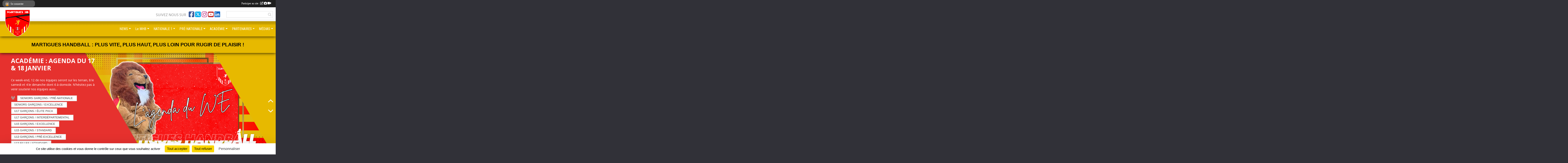

--- FILE ---
content_type: text/html; charset=UTF-8
request_url: https://www.martigues-handball.com/?fbclid=IwAR3DbxNnGweMSnO4BseIOadZe57HEqH52xtRy3sA8yRXBlw1LQcJBVtXPOg
body_size: 17874
content:
<!DOCTYPE html>
<html lang="fr" class="Arial uppercasable">
<head>
    <base href="https://www.martigues-handball.com/">
    <meta charset="utf-8">
    <meta http-equiv="Content-Type" content="text/html; charset=utf-8">
    <title>MARTIGUES HANDBALL - MHB</title>
    <meta name="description" content="Site officiel du Martigues Handball.
Suivez toute l&amp;#039;actualité des Sang et Or ! 
Le MHB c&amp;#039;est plus vite, plus haut, plus loin...">
    <meta name="viewport" content="width=device-width, initial-scale=1, maximum-scale=1">
    <meta name="csrf-token" content="EqUOSUdBQpeS5wE1BJwpGDmaEOYrwQFbaFkZKDbQ">
    <meta name="apple-itunes-app" content="app-id=890452369">

    <link rel="shortcut icon" type="image/png" href="/media/uploaded/sites/3861/association/630d328a26c7c_LOGOMHBgif.png">    
    <link rel="apple-touch-icon" sizes="152x152" href="/mu-152/3861/association/630d328a26c7c_LOGOMHBgif.png">
    <link rel="apple-touch-icon" sizes="180x180" href="/mu-180/3861/association/630d328a26c7c_LOGOMHBgif.png">
    <link rel="apple-touch-icon" sizes="167x167" href="/mu-167/3861/association/630d328a26c7c_LOGOMHBgif.png">
    <meta name="msapplication-TileImage" content="/mu-180/3861/association/630d328a26c7c_LOGOMHBgif.png">

    <meta name="twitter:card" content="summary_large_image">
    <meta name="twitter:site" content="@martigueshb">
    <meta name="twitter:creator" content="@martigueshb">

    <link rel="manifest" href="/manifest.json">
    <meta name="apple-mobile-web-app-title" content="MARTIGUES HANDBALL - MHB">

 
    <meta property="og:image" content="https://www.martigues-handball.com/media/uploaded/sites/3861/association/630d328a26c7c_LOGOMHBgif.png">
    <meta property="og:title" content="MARTIGUES HANDBALL">
    <meta property="og:description" content="Site officiel du Martigues Handball.
Suivez toute...">


    <link rel="alternate" type="application/rss+xml" title="MARTIGUES HANDBALL - MHB - Les news" href="/rss/news">
    <link rel="alternate" type="application/rss+xml" title="MARTIGUES HANDBALL - MHB - Les évènements" href="/rss/evenement">


<link type="text/css" rel="stylesheet" href="css/bootstrap.5.3.2/bootstrap.min.css">

<link type="text/css" rel="stylesheet" href="css/fontawesome-free-6.5.1-web/css/all.min.css">

<link type="text/css" rel="stylesheet" href="css/barre-noire.css">

<link type="text/css" rel="stylesheet" href="css/common.css">

<link type="text/css" rel="stylesheet" href="css/design-4.css">

<link type="text/css" rel="stylesheet" href="js/fancybox.5.0.36/fancybox.css">

<link type="text/css" rel="stylesheet" href="fonts/icons.css">

    <script src="js/bootstrap.5.3.2/bootstrap.bundle.min.js?tm=1736255796"></script>
    <script src="js/jquery-3.7.1.min.js?tm=1736255796"></script>
    <script src="js/advert.js?tm=1736255796"></script>

     <script src="/tarteaucitron/tarteaucitron.js"></script>
    <script src="/tarteaucitron/tarteaucitron-services.js"></script>
    <script>
        tarteaucitron.init({
            "privacyUrl": "", /* Privacy policy url */

            "hashtag": "#tarteaucitron", /* Open the panel with this hashtag */
            "cookieName": "tarteaucitron", /* Cookie name */

            "orientation": "bottom", //  "middle", /* Banner position (top - bottom) */

            "showAlertSmall": false, /* Show the small banner on bottom right */
            "cookieslist": false, /* Show the cookie list */

            "showIcon": false, /* Show cookie icon to manage cookies */
            "iconPosition": "BottomRight", /* BottomRight, BottomLeft, TopRight and TopLeft */

            "adblocker": false, /* Show a Warning if an adblocker is detected */

            "DenyAllCta" : true, /* Show the deny all button */
            "AcceptAllCta" : true, /* Show the accept all button when highPrivacy on */
            "highPrivacy": true, /* HIGHLY RECOMMANDED Disable auto consent */

            "handleBrowserDNTRequest": false, /* If Do Not Track == 1, disallow all */

            "removeCredit": true, /* Remove credit link */
            "moreInfoLink": true, /* Show more info link */
            "useExternalCss": false, /* If false, the tarteaucitron.css file will be loaded */

            "readmoreLink": "", /* Change the default readmore link */

            "mandatory": true, /* Show a message about mandatory cookies */
        });
        
    </script> 
</head>
<body class="colonne_widget_double accueil bg-type-none no-asso-name no-bandeau fixed-footer users-boxed filters-select is-couleur2-lumineuse footer-with-partenaires"  style="--color1: rgb(230, 49, 46);--color2: rgb(231, 185, 0);--color1-light: rgba(230, 49, 46,0.05);--color1-declined: rgb(255,81,78);--color2-declined: rgb(199,153,0);--title-color: rgb(0, 0, 0);--color1-bkg-texte1: rgb(255,209,206);--color1-bkg-texte2: rgb(71,25,0);--background-color: rgb(49, 49, 56);--background-image-personnalisee: url(/media/uploaded/sites/3861/background/56dc8b19b6d05_fond1.jpg);--logo-size: 100px;--title-px: 20;--title-size: 1.3333333333333em;--slogan-size: 2em;--title-size-coef1: 1;--title-size-coef2: 15;--color1r: 230;--color1g: 49;--color1b: 46;--max-width: 1400px;--bandeau-w: 100%;--bandeau-h: auto;--bandeau-x: 0px;--bandeau-y: 0px;--bandeau-max-height: 245.614px;" >
        <div id="global">
    <div id="wrap">
        <section id="page">
            <div id="zone_ombree" >
                <hr class="leon">
                <div class="container-fluid px-0"><div class="row"><div class="col">
                                    <section id="titre_et_slogan">
                                                                <h1 class="longueur_7">MARTIGUES HANDBALL : Plus vite, plus haut, plus loin pour rugir de plaisir !</h1>
                                                                                </section>
                                
                <section id="conteneur_bandeau">
                
                                    <a href="http://www.martigues-handball.com/"  rel="home nofollow"   target="_new" >
                        <img id="image_bandeau" src="/media/uploaded/sites/3861/bandeau/57bd7f83cf4a9_logoheadersite.png" alt="">
                    </a>
                    
                    <a href="http://www.martigues-handball.com/"  rel="home nofollow"   target="_new"  id="lien-bandeau"><img src="/images/common/trans.png"></a>
                                </section>
                
                                <hr class="leon">
                </div></div></div>
            </div>
                        <div class="container-fluid inner   is_detail   is_accueil   " id="contenu">
                                                
<div class="row">
    <div class="col-12" id="main-column">
                        <section class="widget grand_widget widget_a_la_une  vertical  ultra_large  ">
        <div class="inner">
            <header>
    <h2 class="secondary-content"><span >À la une</span></h2>
</header>
            <div class="content">
                                    <div class="zone_defilement">
                        <div class="contenu_defilement">
                            <div class="liste_defilement">
                                                                    <div class="defilement">
                                        <img src="/images/common/a-la-une-fond-bigger.png" class="img-fluid fond-alaune" alt="">
                                                                                <div class="fonte news_a_la_une a_la_une hentry classique">
    <a href="/saison-2025-2026/actualites-du-club/academie-agenda-du-17-18-janvier-1231502" class="stretched-link"></a>
                    <div class="picture">
                    <div><img alt="Académie : Agenda du 17 &amp; 18 janvier" class="photo img-fluid" src="/media/uploaded/sites/3861/actualite/691ec9e340d56_20.png"></div>
                </div>
                <svg version="1.0" xmlns="http://www.w3.org/2000/svg" xmlns:xlink="https://www.w3.org/1999/xlink" x="0px" y="0px" width="100%" height="100%" viewBox="0 0 1200 400" enable-background="new 0 0 1200 400" xml:space="preserve">
                <g>
                    <polygon class="box1" fill="#FF0000" points="1430,800 1430,-400 740,-400"/>
                    <polygon class="box2" fill="#FF00FF" points="255,-400 -10,-400 -10,800 945,800"/>
                </g>
                </svg>
                    <div class="resume">
        <div>
            <p><strong>Actualités</strong></p>
            <h3 class="entry-title">Académie : Agenda du 17 &amp; 18 janvier</h3>

                            <div class="d-none">Publié par <a href="" class="author"><span class="vcard"><span class="fn url">Eric S.</span></span></a> 
                    le <span class="updated">2026-01-15T12:10:17+0100</span></div>
            
                                <p class="entry-content">Ce week-end, 12 de nos équipes seront sur les terrain, 8 le samedi et 4 le dimanche dont 6 à domicile. N&#039;hésitez pas à venir soutenir nos équipes auss...</p> 
                            <span itemprop="audience" number="12">
<i class="fa fa-users"></i> 
<ul style="display: inline">
<li><a href="/equipes/seniors-garcons-pre-nationale-45349" itemscope itemtype="https://schema.org/Audience"><span itemprop="name">Seniors Garçons / Pré-Nationale</span></a></li><li><a href="/equipes/seniors-garcons-excellence-129996" itemscope itemtype="https://schema.org/Audience"><span itemprop="name">Seniors Garçons / Excellence</span></a></li><li><a href="/equipes/u17-garcons-elite-paca-45499" itemscope itemtype="https://schema.org/Audience"><span itemprop="name">U17 Garçons / Élite Paca</span></a></li><li><a href="/equipes/u17-garcons-interdepartemental-146738" itemscope itemtype="https://schema.org/Audience"><span itemprop="name">U17 Garçons / Interdépartemental</span></a></li><li><a href="/equipes/u15-garcons-excellence-45487" itemscope itemtype="https://schema.org/Audience"><span itemprop="name">U15 Garçons / Excellence</span></a></li><li><a href="/equipes/u15-garcons-standard-179851" itemscope itemtype="https://schema.org/Audience"><span itemprop="name">U15 Garçons / Standard</span></a></li><li><a href="/equipes/u13-garcons-pre-excellence-45706" itemscope itemtype="https://schema.org/Audience"><span itemprop="name">U13 Garçons / Pré-Excellence</span></a></li><li><a href="/equipes/u13-filles-standard-179852" itemscope itemtype="https://schema.org/Audience"><span itemprop="name">U13 Filles / Standard</span></a></li><li><a href="/equipes/u11-garcons-eq-1-standard-45737" itemscope itemtype="https://schema.org/Audience"><span itemprop="name">U11 Garçons - Éq. 1 / Standard</span></a></li><li><a href="/equipes/u11-garcons-eq-2-standard-183429" itemscope itemtype="https://schema.org/Audience"><span itemprop="name">U11 Garçons - Éq. 2 / Standard</span></a></li><li><a href="/equipes/u11-filles-plateau-163181" itemscope itemtype="https://schema.org/Audience"><span itemprop="name">U11 Filles / Plateau</span></a></li><li><a href="/equipes/u9-primhand-45715" itemscope itemtype="https://schema.org/Audience"><span itemprop="name">U9 / Prim&#039;Hand</span></a></li></ul>
</span>
        </div>
    </div>
</div>                                    </div>
                                                                    <div class="defilement">
                                        <img src="/images/common/a-la-une-fond-bigger.png" class="img-fluid fond-alaune" alt="">
                                                                                <div class="fonte news_a_la_une a_la_une hentry classique">
    <a href="/saison-2025-2026/actualites-du-club/academie-resultats-du-10-11-janvier-1230808" class="stretched-link"></a>
                    <div class="picture">
                    <div><img alt="Académie : résultats du 10 &amp; 11 janvier" class="photo img-fluid" src="/media/uploaded/sites/3861/actualite/691f146901108_2026Annonceclubsite14401.png"></div>
                </div>
                <svg version="1.0" xmlns="http://www.w3.org/2000/svg" xmlns:xlink="https://www.w3.org/1999/xlink" x="0px" y="0px" width="100%" height="100%" viewBox="0 0 1200 400" enable-background="new 0 0 1200 400" xml:space="preserve">
                <g>
                    <polygon class="box1" fill="#FF0000" points="1430,800 1430,-400 740,-400"/>
                    <polygon class="box2" fill="#FF00FF" points="255,-400 -10,-400 -10,800 945,800"/>
                </g>
                </svg>
                    <div class="resume">
        <div>
            <p><strong>Actualités</strong></p>
            <h3 class="entry-title">Académie : résultats du 10 &amp; 11 janvier</h3>

                            <div class="d-none">Publié par <a href="" class="author"><span class="vcard"><span class="fn url">Eric S.</span></span></a> 
                    le <span class="updated">2026-01-11T19:41:33+0100</span></div>
            
                                <p class="entry-content">Retour sur les résultats de nos équipes engagées lors du dernier week-end. Vous pouvez retrouver tous les calendriers, les agendas et les résultats de...</p> 
                            <span itemprop="audience" number="10">
<i class="fa fa-users"></i> 
<ul style="display: inline">
<li><a href="/equipes/seniors-garcons-pre-nationale-45349" itemscope itemtype="https://schema.org/Audience"><span itemprop="name">Seniors Garçons / Pré-Nationale</span></a></li><li><a href="/equipes/u17-garcons-elite-paca-45499" itemscope itemtype="https://schema.org/Audience"><span itemprop="name">U17 Garçons / Élite Paca</span></a></li><li><a href="/equipes/u15-garcons-excellence-45487" itemscope itemtype="https://schema.org/Audience"><span itemprop="name">U15 Garçons / Excellence</span></a></li><li><a href="/equipes/u15-garcons-standard-179851" itemscope itemtype="https://schema.org/Audience"><span itemprop="name">U15 Garçons / Standard</span></a></li><li><a href="/equipes/u13-garcons-pre-excellence-45706" itemscope itemtype="https://schema.org/Audience"><span itemprop="name">U13 Garçons / Pré-Excellence</span></a></li><li><a href="/equipes/u13-garcons-standard-179853" itemscope itemtype="https://schema.org/Audience"><span itemprop="name">U13 Garçons / Standard</span></a></li><li><a href="/equipes/u13-filles-standard-179852" itemscope itemtype="https://schema.org/Audience"><span itemprop="name">U13 Filles / Standard</span></a></li><li><a href="/equipes/u11-garcons-eq-1-standard-45737" itemscope itemtype="https://schema.org/Audience"><span itemprop="name">U11 Garçons - Éq. 1 / Standard</span></a></li><li><a href="/equipes/u11-garcons-eq-2-standard-183429" itemscope itemtype="https://schema.org/Audience"><span itemprop="name">U11 Garçons - Éq. 2 / Standard</span></a></li><li><a href="/equipes/u11-garcons-plateau-79729" itemscope itemtype="https://schema.org/Audience"><span itemprop="name">U11 Garçons / Plateau</span></a></li></ul>
</span>
        </div>
    </div>
</div>                                    </div>
                                                                    <div class="defilement">
                                        <img src="/images/common/a-la-une-fond-bigger.png" class="img-fluid fond-alaune" alt="">
                                                                                <div class="fonte news_a_la_une a_la_une hentry classique">
    <a href="/saison-2025-2026/actualites-du-club/lions-cup-2026-lancement-des-inscriptions-1229657" class="stretched-link"></a>
                    <div class="picture">
                    <div><img alt="LION&#039;S CUP 2026 - Lancement des inscriptions" class="photo img-fluid" src="/media/uploaded/sites/3861/actualite/695bac136fafa_2026AffichesiteLionsCup1440x810px.png"></div>
                </div>
                <svg version="1.0" xmlns="http://www.w3.org/2000/svg" xmlns:xlink="https://www.w3.org/1999/xlink" x="0px" y="0px" width="100%" height="100%" viewBox="0 0 1200 400" enable-background="new 0 0 1200 400" xml:space="preserve">
                <g>
                    <polygon class="box1" fill="#FF0000" points="1430,800 1430,-400 740,-400"/>
                    <polygon class="box2" fill="#FF00FF" points="255,-400 -10,-400 -10,800 945,800"/>
                </g>
                </svg>
                    <div class="resume">
        <div>
            <p><strong>Actualités</strong></p>
            <h3 class="entry-title">LION&#039;S CUP 2026 - Lancement des inscriptions</h3>

                            <div class="d-none">Publié par <a href="" class="author"><span class="vcard"><span class="fn url">Eric S.</span></span></a> 
                    le <span class="updated">2026-01-06T18:27:03+0100</span></div>
            
                                <p class="entry-content">Comme nous vous l&#039;annoncions il y a quelques jours, en partenariat avec la Ville de Martigues, le Martigues Handball organisera du 23 au 25 mai 2026 l...</p> 
                                    </div>
    </div>
</div>                                    </div>
                                                                    <div class="defilement">
                                        <img src="/images/common/a-la-une-fond-bigger.png" class="img-fluid fond-alaune" alt="">
                                                                                <div class="fonte news_a_la_une a_la_une hentry classique">
    <a href="/saison-2025-2026/actualites-du-club/inscrivez-vous-stage-chloe-bulleux-vice-championne-olympique-1221433" class="stretched-link"></a>
                    <div class="picture">
                    <div><img alt="Inscrivez-vous : Stage Chloé Bulleux, vice-championne olympique" class="photo img-fluid" src="/media/uploaded/sites/3861/actualite/6957d93478d33_2026stageBulleuxA31440x810px.png"></div>
                </div>
                <svg version="1.0" xmlns="http://www.w3.org/2000/svg" xmlns:xlink="https://www.w3.org/1999/xlink" x="0px" y="0px" width="100%" height="100%" viewBox="0 0 1200 400" enable-background="new 0 0 1200 400" xml:space="preserve">
                <g>
                    <polygon class="box1" fill="#FF0000" points="1430,800 1430,-400 740,-400"/>
                    <polygon class="box2" fill="#FF00FF" points="255,-400 -10,-400 -10,800 945,800"/>
                </g>
                </svg>
                    <div class="resume">
        <div>
            <p><strong>Actualités</strong></p>
            <h3 class="entry-title">Inscrivez-vous : Stage Chloé Bulleux, vice-champio...</h3>

                            <div class="d-none">Publié par <a href="" class="author"><span class="vcard"><span class="fn url">Eric S.</span></span></a> 
                    le <span class="updated">2026-01-02T16:08:31+0100</span></div>
            
                                <p class="entry-content">Du 5 au 10 juillet 2026, en partenariat avec le Martigues Handball, la vice-championne olympique 2016 à Rio aux 26 sélections en équipe de France mais...</p> 
                                    </div>
    </div>
</div>                                    </div>
                                                            </div>
                        </div>
                        <div class="defilement_haut">
                            <img src="/images/common/fleche-haut-defilement.png" class="fleche_haut_defilement" alt="" title="">
                        </div><div class="defilement_bas">
                            <img src="/images/common/fleche-bas-defilement.png" class="fleche_bas_defilement" alt="" title="">
                        </div>
                    </div>
                            </div>
        </div>
    </section>
    <script>
        var widget_a_la_une_direction = 2;
        var widget_a_la_une_defilement_auto =  1 ;
    </script>
                    <section class="widget grand_widget widget_actualite">
    <header>
    <h2 class="secondary-content"><span >Dernières news</span></h2>
</header>
    <div  class="hfeed" >

         
                            
                    <div class="container-fluid px-0">
                        <div class="row g-0">
                            <div class="col-12 col-sm-6">
                                                    
                                <article class="fonte hentry actualite colonne1">
                                    <a href="/saison-2025-2026/actualites-du-club/super-loto-du-mhb-le-24-janvier-1221432" class="illustration">
                                                                                    <img class="img-fluid" src="/muc-535-296-z/3861/actualite/691ed7a4c1832_2425Fteclubloto1440810px.png" alt="Super Loto du MHB le 24 janvier !">
                                                                            </a>
                                    <p class="info">
                                        <span class="date">02 janvier 2026<span class="updated" style="display:none">2026-01-02T15:44:16+0100</span></span>
                                                                                    &nbsp;|&nbsp;<span class="commentaires"><a href="/saison-2025-2026/actualites-du-club/super-loto-du-mhb-le-24-janvier-1221432#commentaires">0 commentaire</a></span>
                                                                            </p>
                                                                        <h3><a href="/saison-2025-2026/actualites-du-club/super-loto-du-mhb-le-24-janvier-1221432" rel="bookmark" class="entry-title">Super Loto du MHB le 24 janvier !</a></h3>
                                                                                <p class="description">À vos agendas ! Le samedi 24 janvier 2026 au gymnase des Salins, le Martigues Handball vous donne rendez-vous pour son Super Loto avec cette année un gros lot exceptionnel :

- Un voyage tout inclus en Tunisie d&#039;une valeur de 1000€ pour 2 p...</p>
                                                                        </article>
                            </div>
                            <div class="col-12 col-sm-6">
                                <div class="fonte liste colonne2">
                                    <h3>Plus d'infos</h3>
                                                                                                                                                                                                    <article class="hentry ">
                                                <p class="info"><span>22</span>|12 <span class="updated" style="display:none">2025-12-22T21:43:23+0100</span></p>
                                                <h4><a href="/saison-2025-2026/actualites-du-club/nationale-1-le-programme-de-reprise-1227916" rel="bookmark" class="entry-title">Nationale 1 : le programme de reprise</a></h4>
                                            </article>
                                                                                                                                                                <article class="hentry ">
                                                <p class="info"><span>20</span>|12 <span class="updated" style="display:none">2025-12-20T10:07:14+0100</span></p>
                                                <h4><a href="/saison-2025-2026/actualites-du-club/le-mhb-vous-souhaite-de-joyeuses-fetes-1221431" rel="bookmark" class="entry-title">Le MHB vous souhaite de joyeuses fêtes</a></h4>
                                            </article>
                                                                                                                                                                <article class="hentry ">
                                                <p class="info"><span>09</span>|12 <span class="updated" style="display:none">2025-12-09T11:21:23+0100</span></p>
                                                <h4><a href="/saison-2025-2026/actualites-du-club/lions-cup-iii-du-23-au-25-mai-2026-1225139" rel="bookmark" class="entry-title">LION&#039;S CUP III du 23 au 25 mai 2026 !</a></h4>
                                            </article>
                                                                                                                                                                <article class="hentry ">
                                                <p class="info"><span>08</span>|12 <span class="updated" style="display:none">2025-12-08T12:57:22+0100</span></p>
                                                <h4><a href="/saison-2025-2026/actualites-du-club/academie-agenda-du-13-14-decembre-1224907" rel="bookmark" class="entry-title">Académie : agenda du 13 &amp; 14 décembre</a></h4>
                                            </article>
                                                                                                                                                                <article class="hentry ">
                                                <p class="info"><span>08</span>|12 <span class="updated" style="display:none">2025-12-08T09:46:56+0100</span></p>
                                                <h4><a href="/saison-2025-2026/actualites-du-club/academie-resultats-du-6-7-decembre-1224832" rel="bookmark" class="entry-title">Académie : Résultats du 6 &amp; 7 décembre</a></h4>
                                            </article>
                                                                                                                                                                <article class="hentry ">
                                                <p class="info"><span>01</span>|12 <span class="updated" style="display:none">2025-12-01T13:27:59+0100</span></p>
                                                <h4><a href="/saison-2025-2026/actualites-du-club/le-mhb-fete-noel-le-17-decembre-1221487" rel="bookmark" class="entry-title">Le MHB fête Noël le 17 décembre !</a></h4>
                                            </article>
                                                                                                                                                                <article class="hentry ">
                                                <p class="info"><span>01</span>|12 <span class="updated" style="display:none">2025-12-01T13:27:48+0100</span></p>
                                                <h4><a href="/saison-2025-2026/actualites-du-club/academie-agenda-du-6-7-decembre-1223486" rel="bookmark" class="entry-title">Académie : Agenda du 6 &amp; 7 décembre</a></h4>
                                            </article>
                                                                                                                                                                <article class="hentry ">
                                                <p class="info"><span>01</span>|12 <span class="updated" style="display:none">2025-12-01T12:49:52+0100</span></p>
                                                <h4><a href="/saison-2025-2026/actualites-du-club/academie-resultats-du-29-30-novembre-1223474" rel="bookmark" class="entry-title">Académie : Résultats du 29 &amp; 30 novembre</a></h4>
                                            </article>
                                                                                                                                                                <article class="hentry ">
                                                <p class="info"><span>24</span>|11 <span class="updated" style="display:none">2025-11-24T08:54:30+0100</span></p>
                                                <h4><a href="/saison-2025-2026/actualites-du-club/academie-agenda-du-29-30-novembre-1222098" rel="bookmark" class="entry-title">Académie : Agenda du 29 &amp; 30 novembre</a></h4>
                                            </article>
                                                                                                                                                                <article class="hentry ">
                                                <p class="info"><span>24</span>|11 <span class="updated" style="display:none">2025-11-24T08:47:25+0100</span></p>
                                                <h4><a href="/saison-2025-2026/actualites-du-club/academie-resultats-du-22-novembre-1221492" rel="bookmark" class="entry-title">Académie : Résultats du 22 novembre</a></h4>
                                            </article>
                                                                                                                                                                <article class="hentry ">
                                                <p class="info"><span>20</span>|11 <span class="updated" style="display:none">2025-11-20T08:57:28+0100</span></p>
                                                <h4><a href="/saison-2025-2026/actualites-du-club/academie-agenda-du-22-novembre-1221426" rel="bookmark" class="entry-title">Académie : Agenda du 22 novembre</a></h4>
                                            </article>
                                                                                                                                                                <article class="hentry  last ">
                                                <p class="info"><span>17</span>|11 <span class="updated" style="display:none">2025-11-17T11:31:33+0100</span></p>
                                                <h4><a href="/saison-2025-2026/actualites-du-club/academie-resultats-du-15-16-novembre-1219381" rel="bookmark" class="entry-title">Académie : résultats du 15 &amp; 16 novembre</a></h4>
                                            </article>
                                                                                                            </div>
                            </div>
                        </div>
                    </div>                    
                    
        <div class="more_link">
            <a href="https://www.martigues-handball.com/rss/news" class="rss" data-bs-toggle="tooltip" data-bs-placement="bottom" title="Flux rss des actualités'"><i class="fa fa-rss"></i></a> <a href="https://www.martigues-handball.com/actualites-du-club">Voir plus de news</a>
        </div>
    
            <hr class="leon"></div>
</section>                    <section class="widget grand_widget widget_html">
    <div class="inner">
        <header>
    <h2 class="secondary-content"><span >NOUS SUIVRE: SUR NOTRE WEB-TV & NOS RÉSEAUX SOCIAUX (CLIQUER SUR L'IMAGE)</span></h2>
</header>
        <div class="content">
            <center><p><img alt="" src="https://admin.sportsregions.fr/media/uploaded/sites/3861/kcupload/images/logo%20mhb.jpg" style="width: 50px; height: 50px;" /><font color="white">----</font><a href="https://www.youtube.com/c/MartiguesHandball13" target="_blank"><img alt="" src="https://admin.sportsregions.fr/media/uploaded/sites/3861/albumphoto/571e59eebb6b5_YouTubeMHB.png" style="width: 160px; height: 50px;" /></a><font color="white">----</font><a href="http://www.facebook.com/Martigues-Handball-1020497074656525/timeline/" target="_blank"><img alt="" src="https://admin.sportsregions.fr/media/uploaded/sites/3861/actualite/571e57f7d824a_facebookMHB.png?1461606699966" style="width: 160px; height: 50px;" /></a><font color="white">----</font><a href="http://twitter.com/martigueshb" target="_blank"><img alt="" src="https://admin.sportsregions.fr/media/uploaded/sites/3861/albumphoto/571e59f58997e_twittermhb.png" style="width: 160px; height: 50px;" /></a><font color="white">----</font><a href="https://www.instagram.com/martigueshb/" target="_blank"><img alt="" src="https://admin.sportsregions.fr/media/uploaded/sites/3861/kcupload/images/logo%20instagram%20site.jpg" style="width: 160px; height: 50px;" /></a><font color="white">----</font></a><img alt="" src="https://admin.sportsregions.fr/media/uploaded/sites/3861/kcupload/images/logo%20mhb.jpg" style="width: 50px; height: 50px;" />

<br><p>Régie site: <a href="mailto:webmaster@martigues-handball.com?subject=SITE%20INTERNET" style="text-decoration:none""><span style="color: #ff0000;">webmaster@martigues-handball.com</a></span> / Régie pub: <a href="mailto:partenaires@martigues-handball.com?subject=PUB%20%26%20COMMUNICATION" style="text-decoration:none"><span style="color: #ff0000;">partenaires@martigues-handball.com</a></span>
<div style="text-align:right ; position:relative; top:-52px; padding:0px; font-size:13px; font-family:arial;"><script id="_wauwq0">var _wau = _wau || []; _wau.push(["small", "1fl8ee0ntffm", "wq0"]);
(function() {var s=document.createElement("script"); s.async=true;
s.src="http://widgets.amung.us/small.js";
document.getElementsByTagName("head")[0].appendChild(s);
})();</script></div>
</p></center>
        </div>
    </div>
</section>
                    <section class="widget grand_widget widget_defilant">
    <div class="inner">
        <header>
    <h2 class="secondary-content"><span >CLUB: PERMANENCES &amp; CONTACTS</span></h2>
</header>
        <div class="content">
            <marquee scrolldelay="4" scrollamount="2" onmouseover="this.scrollAmount=0;" onmouseout="this.scrollAmount=3;" loop="-1"><p><strong>Horaires d'ouverture : <span style="color:#ff0000;">Mardi &amp; Jeudi </span>(15h-19h) &amp; <span style="color:#ff0000;">Mercredi</span> (9h-12h &amp; 14h-18h)<strong>. </strong><span style="color:rgb(255,0,0);">Téléphone:</span><span style="color:rgb(0,0,205);"> </span>04-42-79-19-91 &amp; 06-50-27-59-13 (secrétariat) - 06-59-30-16-14 (communication) | <span style="color:rgb(255,0,0);">Club : </span><a href="mailto:hand.martigues@gmail.com">hand.martigues@gmail.com</a>. <span style="color:rgb(255,0,0);">Site : </span><a href="mailto:communication@martigues-handball.com">communication@martigues-handball.com</a></strong></p></marquee>
        </div>
    </div>
</section>
                    <section class="widget grand_widget widget_evenement fond_gris defilant horizontal">
                    <header>
    <h2 class="secondary-content"><span >Prochains événements</span></h2>
</header>
                <div class="contenu">
            <div class="zone_defilement">
                                    <div class="defilement_gauche">
                        <img src="/images/common/fleche-gauche-noir-defilement.png" class="fleche_gauche_defilement" alt="" title="">
                    </div>
                    
                <div class="contenu_defilement">
                    <div class="liste_defilement">
                                                          
                            <article class="defilement vevent ">
                                <div class="event-inner">
                                    <div class="container-fluid px-0">
                                        <div class="row g-0">
                                            <div class="col-12 col-sm-6">
                                                <section class="date fonte"><span><span itemprop="startDate" content="2026-01-17T13:45:00+0100"><span class="j">17</span> 
                                                    <span class="m">janv.</span></span>
                                                    <div class="dtstart">2026-01-17T13:45:00+0100</div>
                                                    <div class="dtend">2026-01-17T00:00:00+0100</div></span>
                                                </section>
                                                <section class="informations fonte">
                                                    <span>
                                                        <h3><a href="/evenements/2026/01/17/pelissanne-mhb-2396836" class="url summary">Pélissanne / MHB</a></h3>
                                                                                                                                                                            <p class="info">à 13h45</p>
                                                                                                                                                                            <span itemprop="audience" number="1">
<i class="fa fa-users"></i> 
<ul style="display: inline">
<li><a href="/equipes/u13-garcons-standard-179853" itemscope itemtype="https://schema.org/Audience"><span itemprop="name">U13 Garçons / Standard</span></a></li></ul>
</span>
                                                                                                            </span>
                                                </section>
                                            </div>
                                            <div class="col-12 col-sm-6">
                                                <section class="resultats fonte">
                        
                                                                                                                                                                                                                                            <p class="description m-0"></p>
                                                                                                                                            
                                                </section>
                                            </div>
                                        </div>
                                    </div><hr class="leon">
                                </div>
                            </article>

                                                          
                            <article class="defilement vevent ">
                                <div class="event-inner">
                                    <div class="container-fluid px-0">
                                        <div class="row g-0">
                                            <div class="col-12 col-sm-6">
                                                <section class="date fonte"><span><span itemprop="startDate" content="2026-01-17T14:00:00+0100"><span class="j">17</span> 
                                                    <span class="m">janv.</span></span>
                                                    <div class="dtstart">2026-01-17T14:00:00+0100</div>
                                                    <div class="dtend">2026-01-17T00:00:00+0100</div></span>
                                                </section>
                                                <section class="informations fonte">
                                                    <span>
                                                        <h3><a href="/evenements/2026/01/17/mhb-marseille-provence-2396835" class="url summary">MHB / Marseille Provence</a></h3>
                                                                                                                                                                            <p class="info">à 14h</p>
                                                                                                                                                                            <span itemprop="audience" number="1">
<i class="fa fa-users"></i> 
<ul style="display: inline">
<li><a href="/equipes/u13-garcons-pre-excellence-45706" itemscope itemtype="https://schema.org/Audience"><span itemprop="name">U13 Garçons / Pré-Excellence</span></a></li></ul>
</span>
                                                                                                            </span>
                                                </section>
                                            </div>
                                            <div class="col-12 col-sm-6">
                                                <section class="resultats fonte">
                        
                                                                                                                                                                                                                                            <p class="description m-0"></p>
                                                                                                                                            
                                                </section>
                                            </div>
                                        </div>
                                    </div><hr class="leon">
                                </div>
                            </article>

                                                          
                            <article class="defilement vevent ">
                                <div class="event-inner">
                                    <div class="container-fluid px-0">
                                        <div class="row g-0">
                                            <div class="col-12 col-sm-6">
                                                <section class="date fonte"><span><span itemprop="startDate" content="2026-01-17T14:00:00+0100"><span class="j">17</span> 
                                                    <span class="m">janv.</span></span>
                                                    <div class="dtstart">2026-01-17T14:00:00+0100</div>
                                                    <div class="dtend">2026-01-17T00:00:00+0100</div></span>
                                                </section>
                                                <section class="informations fonte">
                                                    <span>
                                                        <h3><a href="/evenements/2026/01/17/marseille-nord-mhb-2396837" class="url summary">Marseille Nord / MHB</a></h3>
                                                                                                                                                                            <p class="info">à 14h</p>
                                                                                                                                                                            <span itemprop="audience" number="1">
<i class="fa fa-users"></i> 
<ul style="display: inline">
<li><a href="/equipes/u13-filles-standard-179852" itemscope itemtype="https://schema.org/Audience"><span itemprop="name">U13 Filles / Standard</span></a></li></ul>
</span>
                                                                                                            </span>
                                                </section>
                                            </div>
                                            <div class="col-12 col-sm-6">
                                                <section class="resultats fonte">
                        
                                                                                                                                                                                                                                            <p class="description m-0"></p>
                                                                                                                                            
                                                </section>
                                            </div>
                                        </div>
                                    </div><hr class="leon">
                                </div>
                            </article>

                                                          
                            <article class="defilement vevent ">
                                <div class="event-inner">
                                    <div class="container-fluid px-0">
                                        <div class="row g-0">
                                            <div class="col-12 col-sm-6">
                                                <section class="date fonte"><span><span itemprop="startDate" content="2026-01-17T16:00:00+0100"><span class="j">17</span> 
                                                    <span class="m">janv.</span></span>
                                                    <div class="dtstart">2026-01-17T16:00:00+0100</div>
                                                    <div class="dtend">2026-01-17T00:00:00+0100</div></span>
                                                </section>
                                                <section class="informations fonte">
                                                    <span>
                                                        <h3><a href="/evenements/2026/01/17/mhb-arles-2396838" class="url summary">MHB / Arles</a></h3>
                                                                                                                                                                            <p class="info">à 16h</p>
                                                                                                                                                                            <span itemprop="audience" number="1">
<i class="fa fa-users"></i> 
<ul style="display: inline">
<li><a href="/equipes/u11-garcons-eq-1-standard-45737" itemscope itemtype="https://schema.org/Audience"><span itemprop="name">U11 Garçons - Éq. 1 / Standard</span></a></li></ul>
</span>
                                                                                                            </span>
                                                </section>
                                            </div>
                                            <div class="col-12 col-sm-6">
                                                <section class="resultats fonte">
                        
                                                                                                                                                                                                                                            <p class="description m-0"></p>
                                                                                                                                            
                                                </section>
                                            </div>
                                        </div>
                                    </div><hr class="leon">
                                </div>
                            </article>

                                                          
                            <article class="defilement vevent ">
                                <div class="event-inner">
                                    <div class="container-fluid px-0">
                                        <div class="row g-0">
                                            <div class="col-12 col-sm-6">
                                                <section class="date fonte"><span><span itemprop="startDate" content="2026-01-17T18:00:00+0100"><span class="j">17</span> 
                                                    <span class="m">janv.</span></span>
                                                    <div class="dtstart">2026-01-17T18:00:00+0100</div>
                                                    <div class="dtend">2026-01-17T00:00:00+0100</div></span>
                                                </section>
                                                <section class="informations fonte">
                                                    <span>
                                                        <h3><a href="/evenements/2026/01/17/marignane-mhb-2396829" class="url summary">Marignane / MHB</a></h3>
                                                                                                                                                                            <p class="info">à 18h</p>
                                                                                                                                                                            <span itemprop="audience" number="1">
<i class="fa fa-users"></i> 
<ul style="display: inline">
<li><a href="/equipes/seniors-garcons-pre-nationale-45349" itemscope itemtype="https://schema.org/Audience"><span itemprop="name">Seniors Garçons / Pré-Nationale</span></a></li></ul>
</span>
                                                                                                            </span>
                                                </section>
                                            </div>
                                            <div class="col-12 col-sm-6">
                                                <section class="resultats fonte">
                        
                                                                                                                                                                                                                                            <p class="description m-0"></p>
                                                                                                                                            
                                                </section>
                                            </div>
                                        </div>
                                    </div><hr class="leon">
                                </div>
                            </article>

                                                          
                            <article class="defilement vevent ">
                                <div class="event-inner">
                                    <div class="container-fluid px-0">
                                        <div class="row g-0">
                                            <div class="col-12 col-sm-6">
                                                <section class="date fonte"><span><span itemprop="startDate" content="2026-01-17T18:00:00+0100"><span class="j">17</span> 
                                                    <span class="m">janv.</span></span>
                                                    <div class="dtstart">2026-01-17T18:00:00+0100</div>
                                                    <div class="dtend">2026-01-17T00:00:00+0100</div></span>
                                                </section>
                                                <section class="informations fonte">
                                                    <span>
                                                        <h3><a href="/evenements/2026/01/17/mhb-pelissanne-2396833" class="url summary">MHB / Pélissanne</a></h3>
                                                                                                                                                                            <p class="info">à 18h</p>
                                                                                                                                                                            <span itemprop="audience" number="1">
<i class="fa fa-users"></i> 
<ul style="display: inline">
<li><a href="/equipes/u17-garcons-interdepartemental-146738" itemscope itemtype="https://schema.org/Audience"><span itemprop="name">U17 Garçons / Interdépartemental</span></a></li></ul>
</span>
                                                                                                            </span>
                                                </section>
                                            </div>
                                            <div class="col-12 col-sm-6">
                                                <section class="resultats fonte">
                        
                                                                                                                                                                                                                                            <p class="description m-0"></p>
                                                                                                                                            
                                                </section>
                                            </div>
                                        </div>
                                    </div><hr class="leon">
                                </div>
                            </article>

                                                          
                            <article class="defilement vevent ">
                                <div class="event-inner">
                                    <div class="container-fluid px-0">
                                        <div class="row g-0">
                                            <div class="col-12 col-sm-6">
                                                <section class="date fonte"><span><span itemprop="startDate" content="2026-01-17T18:00:00+0100"><span class="j">17</span> 
                                                    <span class="m">janv.</span></span>
                                                    <div class="dtstart">2026-01-17T18:00:00+0100</div>
                                                    <div class="dtend">2026-01-17T00:00:00+0100</div></span>
                                                </section>
                                                <section class="informations fonte">
                                                    <span>
                                                        <h3><a href="/evenements/2026/01/17/islois-mhb-2396834" class="url summary">Islois / MHB</a></h3>
                                                                                                                                                                            <p class="info">à 18h</p>
                                                                                                                                                                            <span itemprop="audience" number="1">
<i class="fa fa-users"></i> 
<ul style="display: inline">
<li><a href="/equipes/u15-garcons-excellence-45487" itemscope itemtype="https://schema.org/Audience"><span itemprop="name">U15 Garçons / Excellence</span></a></li></ul>
</span>
                                                                                                            </span>
                                                </section>
                                            </div>
                                            <div class="col-12 col-sm-6">
                                                <section class="resultats fonte">
                        
                                                                                                                                                                                                                                            <p class="description m-0"></p>
                                                                                                                                            
                                                </section>
                                            </div>
                                        </div>
                                    </div><hr class="leon">
                                </div>
                            </article>

                                                          
                            <article class="defilement vevent ">
                                <div class="event-inner">
                                    <div class="container-fluid px-0">
                                        <div class="row g-0">
                                            <div class="col-12 col-sm-6">
                                                <section class="date fonte"><span><span itemprop="startDate" content="2026-01-17T20:00:00+0100"><span class="j">17</span> 
                                                    <span class="m">janv.</span></span>
                                                    <div class="dtstart">2026-01-17T20:00:00+0100</div>
                                                    <div class="dtend">2026-01-17T00:00:00+0100</div></span>
                                                </section>
                                                <section class="informations fonte">
                                                    <span>
                                                        <h3><a href="/evenements/2026/01/17/mhb-vitrolles-2396830" class="url summary">MHB / Vitrolles</a></h3>
                                                                                                                                                                            <p class="info">à 20h</p>
                                                                                                                                                                            <span itemprop="audience" number="1">
<i class="fa fa-users"></i> 
<ul style="display: inline">
<li><a href="/equipes/seniors-garcons-excellence-129996" itemscope itemtype="https://schema.org/Audience"><span itemprop="name">Seniors Garçons / Excellence</span></a></li></ul>
</span>
                                                                                                            </span>
                                                </section>
                                            </div>
                                            <div class="col-12 col-sm-6">
                                                <section class="resultats fonte">
                        
                                                                                                                                                                                                                                            <p class="description m-0"></p>
                                                                                                                                            
                                                </section>
                                            </div>
                                        </div>
                                    </div><hr class="leon">
                                </div>
                            </article>

                                                          
                            <article class="defilement vevent ">
                                <div class="event-inner">
                                    <div class="container-fluid px-0">
                                        <div class="row g-0">
                                            <div class="col-12 col-sm-6">
                                                <section class="date fonte"><span><span itemprop="startDate" content="2026-01-17T20:30:00+0100"><span class="j">17</span> 
                                                    <span class="m">janv.</span></span>
                                                    <div class="dtstart">2026-01-17T20:30:00+0100</div>
                                                    <div class="dtend">2026-01-17T00:00:00+0100</div></span>
                                                </section>
                                                <section class="informations fonte">
                                                    <span>
                                                        <h3><a href="/evenements/2026/01/17/coupe-la-crau-n2-mhb-2376844" class="url summary">Coupe : La Crau (N2) / MHB</a></h3>
                                                                                                                                                                            <p class="info">à 20h30</p>
                                                                                                                                                                            <span itemprop="audience" number="1">
<i class="fa fa-users"></i> 
<ul style="display: inline">
<li><a href="/equipes/seniors-garcons-nationale-1-45348" itemscope itemtype="https://schema.org/Audience"><span itemprop="name">Seniors Garçons / Nationale 1</span></a></li></ul>
</span>
                                                                                                            </span>
                                                </section>
                                            </div>
                                            <div class="col-12 col-sm-6">
                                                <section class="resultats fonte">
                        
                                                                                                                                                                                                                                            <p class="description m-0"></p>
                                                                                                                                            
                                                </section>
                                            </div>
                                        </div>
                                    </div><hr class="leon">
                                </div>
                            </article>

                                                          
                            <article class="defilement vevent ">
                                <div class="event-inner">
                                    <div class="container-fluid px-0">
                                        <div class="row g-0">
                                            <div class="col-12 col-sm-6">
                                                <section class="date fonte"><span><span itemprop="startDate" content="2026-01-18T09:30:00+0100"><span class="j">18</span> 
                                                    <span class="m">janv.</span></span>
                                                    <div class="dtstart">2026-01-18T09:30:00+0100</div>
                                                    <div class="dtend">2026-01-18T00:00:00+0100</div></span>
                                                </section>
                                                <section class="informations fonte">
                                                    <span>
                                                        <h3><a href="/evenements/2026/01/18/plateau-a-plan-de-cuques-2396841" class="url summary">Plateau à Plan-de-Cuques</a></h3>
                                                                                                                                                                            <p class="info">à 09h30</p>
                                                                                                                                                                            <span itemprop="audience" number="1">
<i class="fa fa-users"></i> 
<ul style="display: inline">
<li><a href="/equipes/u11-filles-plateau-163181" itemscope itemtype="https://schema.org/Audience"><span itemprop="name">U11 Filles / Plateau</span></a></li></ul>
</span>
                                                                                                            </span>
                                                </section>
                                            </div>
                                            <div class="col-12 col-sm-6">
                                                <section class="resultats fonte">
                        
                                                                                                                                                                                                                                            <p class="description m-0"></p>
                                                                                                                                            
                                                </section>
                                            </div>
                                        </div>
                                    </div><hr class="leon">
                                </div>
                            </article>

                                                          
                            <article class="defilement vevent ">
                                <div class="event-inner">
                                    <div class="container-fluid px-0">
                                        <div class="row g-0">
                                            <div class="col-12 col-sm-6">
                                                <section class="date fonte"><span><span itemprop="startDate" content="2026-01-18T10:00:00+0100"><span class="j">18</span> 
                                                    <span class="m">janv.</span></span>
                                                    <div class="dtstart">2026-01-18T10:00:00+0100</div>
                                                    <div class="dtend">2026-01-18T00:00:00+0100</div></span>
                                                </section>
                                                <section class="informations fonte">
                                                    <span>
                                                        <h3><a href="/evenements/2026/01/18/plateau-a-martigues-2396843" class="url summary">Plateau à Martigues</a></h3>
                                                                                                                                                                            <p class="info">à 10h</p>
                                                                                                                                                                            <span itemprop="audience" number="1">
<i class="fa fa-users"></i> 
<ul style="display: inline">
<li><a href="/equipes/u9-primhand-45715" itemscope itemtype="https://schema.org/Audience"><span itemprop="name">U9 / Prim&#039;Hand</span></a></li></ul>
</span>
                                                                                                            </span>
                                                </section>
                                            </div>
                                            <div class="col-12 col-sm-6">
                                                <section class="resultats fonte">
                        
                                                                                                                                                                                                                                            <p class="description m-0"></p>
                                                                                                                                            
                                                </section>
                                            </div>
                                        </div>
                                    </div><hr class="leon">
                                </div>
                            </article>

                                                          
                            <article class="defilement vevent  last ">
                                <div class="event-inner">
                                    <div class="container-fluid px-0">
                                        <div class="row g-0">
                                            <div class="col-12 col-sm-6">
                                                <section class="date fonte"><span><span itemprop="startDate" content="2026-01-18T14:00:00+0100"><span class="j">18</span> 
                                                    <span class="m">janv.</span></span>
                                                    <div class="dtstart">2026-01-18T14:00:00+0100</div>
                                                    <div class="dtend">2026-01-18T00:00:00+0100</div></span>
                                                </section>
                                                <section class="informations fonte">
                                                    <span>
                                                        <h3><a href="/evenements/2026/01/18/mhb-gardanne-2396839" class="url summary">MHB / Gardanne</a></h3>
                                                                                                                                                                            <p class="info">à 14h</p>
                                                                                                                                                                            <span itemprop="audience" number="1">
<i class="fa fa-users"></i> 
<ul style="display: inline">
<li><a href="/equipes/u11-garcons-eq-2-standard-183429" itemscope itemtype="https://schema.org/Audience"><span itemprop="name">U11 Garçons - Éq. 2 / Standard</span></a></li></ul>
</span>
                                                                                                            </span>
                                                </section>
                                            </div>
                                            <div class="col-12 col-sm-6">
                                                <section class="resultats fonte">
                        
                                                                                                                                                                                                                                            <p class="description m-0"></p>
                                                                                                                                            
                                                </section>
                                            </div>
                                        </div>
                                    </div><hr class="leon">
                                </div>
                            </article>

                                            </div>
                </div>
            
                  
                    <div class="defilement_droite">
                        <img src="/images/common/fleche-droite-noir-defilement.png" class="fleche_droite_defilement" alt="" title="">
                    </div>
                        
            </div>
        </div>
    </section>
                    <section class="widget grand_widget widget_calendrier" id="grand_widget_calendrier_441" 
        data-id="132836" 
        data-date="2026-01-16"
                                        >
        <div class="inner">
            <header>
    <h2 class="secondary-content"><span >Calendrier</span></h2>
</header>
            <div class="content">
            </div>
            </div>
        <div class="more_link">
            <a href="https://www.martigues-handball.com/evenements">+ d'évènements</a>
        </div>
    </section>
                    <section class="widget grand_widget widget_resultats vevent fond_gris">    
                                    <h2><span>Derniers résultats</span></h2>
                                <div class="container-fluid px-0">
                    <div class="row g-0">
                        <div class="col-12 col-md-6">
                            <div class="fonte colonne1">
                                                                                                                                                                                                                                                                            <section class="date"><span><span class="j">11</span> <span class="m">janv.</span></span></section>
                                                                                                                                                            <article class="small">
            
                
            <div class="container-fluid px-0">
                <div class="row g-0">
                    <div class="col-12 col-sm-9">
                        <div class="fonte">
                            <h4 class="titre_evenement">
                                <a class="summary url" href="/evenements/2026/01/11/istres-mhb-2394987">
                                                                            <strong>Istres</strong><span> - </span>MHB
                                                                    </a>
                            </h4>
                                                                                        <span itemprop="audience" number="1">
<i class="fa fa-users"></i> 
<ul style="display: inline">
<li><a href="/equipes/u17-garcons-elite-paca-45499" itemscope itemtype="https://schema.org/Audience"><span itemprop="name">U17 Garçons / Élite Paca</span></a></li></ul>
</span>
                                                    </div>
                    </div>
                    <div class="col-12 col-sm-3">
                        <section class="fonte resultats-scores  domicile  ">
                            <div class="scores">
                                                                                                        <div class="score"><strong>45</strong></div>
                                        <span> - </span>
                                    <div class="score">29</div>
                                                                                                </div>
                        </section>
                    </div>
                </div>
            </div>
            
                    
                
            
</article>
                                                                                                                                                                                                                            <article class="small">
            
                
            <div class="container-fluid px-0">
                <div class="row g-0">
                    <div class="col-12 col-sm-9">
                        <div class="fonte">
                            <h4 class="titre_evenement">
                                <a class="summary url" href="/evenements/2026/01/11/vitrolles-mhb-2394994">
                                                                            <strong>Vitrolles</strong><span> - </span>MHB
                                                                    </a>
                            </h4>
                                                                                        <span itemprop="audience" number="1">
<i class="fa fa-users"></i> 
<ul style="display: inline">
<li><a href="/equipes/u13-garcons-standard-179853" itemscope itemtype="https://schema.org/Audience"><span itemprop="name">U13 Garçons / Standard</span></a></li></ul>
</span>
                                                    </div>
                    </div>
                    <div class="col-12 col-sm-3">
                        <section class="fonte resultats-scores  domicile  ">
                            <div class="scores">
                                                                                                        <div class="score"><strong>7</strong></div>
                                        <span> - </span>
                                    <div class="score">15</div>
                                                                                                </div>
                        </section>
                    </div>
                </div>
            </div>
            
                    
                
            
</article>
                                                                                                                                                                                                                            <article class="small">
            
                
            <div class="container-fluid px-0">
                <div class="row g-0">
                    <div class="col-12 col-sm-9">
                        <div class="fonte">
                            <h4 class="titre_evenement">
                                <a class="summary url" href="/evenements/2026/01/11/marignane-mhb-2394995">
                                                                            <strong>Marignane</strong><span> - </span>MHB
                                                                    </a>
                            </h4>
                                                                                        <span itemprop="audience" number="1">
<i class="fa fa-users"></i> 
<ul style="display: inline">
<li><a href="/equipes/u13-filles-standard-179852" itemscope itemtype="https://schema.org/Audience"><span itemprop="name">U13 Filles / Standard</span></a></li></ul>
</span>
                                                    </div>
                    </div>
                    <div class="col-12 col-sm-3">
                        <section class="fonte resultats-scores  domicile  ">
                            <div class="scores">
                                                                                                        <div class="score"><strong>9</strong></div>
                                        <span> - </span>
                                    <div class="score">19</div>
                                                                                                </div>
                        </section>
                    </div>
                </div>
            </div>
            
                    
                
            
</article>
                                                            </div>
                        </div>
                        <div class="col-12 col-md-6">
                            <div class="fonte colonne2">
                                                                                                                                            
                                                                                                                                <section class="date onlycol2"><span><span class="j">11</span> <span class="m">janv.</span></span></section>
                                                                                                                                                                                                    <article class="small">
            
                
            <div class="container-fluid px-0">
                <div class="row g-0">
                    <div class="col-12 col-sm-9">
                        <div class="fonte">
                            <h4 class="titre_evenement">
                                <a class="summary url" href="/evenements/2026/01/11/mhb-miramas-2395000">
                                                                            <strong>MHB</strong><span> - </span>Miramas
                                                                    </a>
                            </h4>
                                                                                        <span itemprop="audience" number="1">
<i class="fa fa-users"></i> 
<ul style="display: inline">
<li><a href="/equipes/u11-garcons-eq-1-standard-45737" itemscope itemtype="https://schema.org/Audience"><span itemprop="name">U11 Garçons - Éq. 1 / Standard</span></a></li></ul>
</span>
                                                    </div>
                    </div>
                    <div class="col-12 col-sm-3">
                        <section class="fonte resultats-scores  domicile  ">
                            <div class="scores">
                                                                                                        <div class="score"><strong>22</strong></div>
                                        <span> - </span>
                                    <div class="score">11</div>
                                                                                                </div>
                        </section>
                    </div>
                </div>
            </div>
            
                    
                
            
</article>
                                                                                                            
                                                                                                                                                        <article class="small">
            
                
            <div class="container-fluid px-0">
                <div class="row g-0">
                    <div class="col-12 col-sm-9">
                        <div class="fonte">
                            <h4 class="titre_evenement">
                                <a class="summary url" href="/evenements/2026/01/11/mhb-istres-2395002">
                                                                            <strong>MHB</strong><span> - </span>Istres
                                                                    </a>
                            </h4>
                                                                                        <span itemprop="audience" number="1">
<i class="fa fa-users"></i> 
<ul style="display: inline">
<li><a href="/equipes/u11-garcons-eq-1-standard-45737" itemscope itemtype="https://schema.org/Audience"><span itemprop="name">U11 Garçons - Éq. 1 / Standard</span></a></li></ul>
</span>
                                                    </div>
                    </div>
                    <div class="col-12 col-sm-3">
                        <section class="fonte resultats-scores  domicile  ">
                            <div class="scores">
                                                                                                        <div class="score"><strong>18</strong></div>
                                        <span> - </span>
                                    <div class="score">21</div>
                                                                                                </div>
                        </section>
                    </div>
                </div>
            </div>
            
                    
                
            
</article>
                                                                                                            
                                                                                                                                                        <article class="small">
            
                
            <div class="container-fluid px-0">
                <div class="row g-0">
                    <div class="col-12 col-sm-9">
                        <div class="fonte">
                            <h4 class="titre_evenement">
                                <a class="summary url" href="/evenements/2026/01/11/mhb-cadolive-2395003">
                                                                            <strong>MHB</strong><span> - </span>Cadolive
                                                                    </a>
                            </h4>
                                                                                        <span itemprop="audience" number="1">
<i class="fa fa-users"></i> 
<ul style="display: inline">
<li><a href="/equipes/u11-garcons-eq-2-standard-183429" itemscope itemtype="https://schema.org/Audience"><span itemprop="name">U11 Garçons - Éq. 2 / Standard</span></a></li></ul>
</span>
                                                    </div>
                    </div>
                    <div class="col-12 col-sm-3">
                        <section class="fonte resultats-scores  domicile  ">
                            <div class="scores">
                                                                                                        <div class="score"><strong>20</strong></div>
                                        <span> - </span>
                                    <div class="score">17</div>
                                                                                                </div>
                        </section>
                    </div>
                </div>
            </div>
            
                    
                
            
</article>
                                                                                                            
                                                                                                                                                        <article class="small">
            
                
            <div class="container-fluid px-0">
                <div class="row g-0">
                    <div class="col-12 col-sm-9">
                        <div class="fonte">
                            <h4 class="titre_evenement">
                                <a class="summary url" href="/evenements/2026/01/11/mhb-csmp-2395004">
                                                                            <strong>MHB</strong><span> - </span>Csmp
                                                                    </a>
                            </h4>
                                                                                        <span itemprop="audience" number="1">
<i class="fa fa-users"></i> 
<ul style="display: inline">
<li><a href="/equipes/u11-garcons-eq-2-standard-183429" itemscope itemtype="https://schema.org/Audience"><span itemprop="name">U11 Garçons - Éq. 2 / Standard</span></a></li></ul>
</span>
                                                    </div>
                    </div>
                    <div class="col-12 col-sm-3">
                        <section class="fonte resultats-scores  domicile  ">
                            <div class="scores">
                                                                                                        <div class="score"><strong>24</strong></div>
                                        <span> - </span>
                                    <div class="score">13</div>
                                                                                                </div>
                        </section>
                    </div>
                </div>
            </div>
            
                    
                
            
</article>
                                                            </div>
                        </div>
                    </div>
                </div><hr class="leon">
                        
        <div class="more_link">
            <a href="https://www.martigues-handball.com/resultats">Voir plus de résultats</a>
        </div>
    
    </section>
                    <section class="widget grand_widget widget_partenaire">
        <div class="inner">
            <header>
    <h2 class="secondary-content"><span >Partenaires</span></h2>
</header>
            <div class="content">
                                                    <div class="liste-avec-zoom">
                        <div class="container-fluid px-0">
                            <div class="row g-0">
                                <div class="col-12 col-sm-6 col-md-4">
                                    <div class="fonte">
                                        <div class="image">
                                            <a class="text-center fonte agrandie" href="/partenaires/le-tablier-du-toucan-123775" title="LE TABLIER DU TOUCAN">
                                                                                                    <img src="/mub-300-190-ffffff/3861/partenaire/63cec5f70cf8c_tablierdutoucan.png" class="img-fluid">
                                                                                            </a>
                                        </div>
                                    </div>
                                </div>
                                <div class="col-12 col-sm-6 col-md-8">
                                    <div class="liste images fonte">
                                        <div class="liste_photos container-fluid px-0">
                                            <div class="row g-0">
                                                                                                    <div class="col-3 col-md-2">
                                                        <div class="image">
                                                                                                                            <a class="fonte element-zoomable" href="/partenaires/le-tablier-du-toucan-123775" title="LE TABLIER DU TOUCAN" rel="/mub-300-190-ffffff/3861/partenaire/63cec5f70cf8c_tablierdutoucan.png">
                                                                    <img src="/mub-121-121-ffffff/3861/partenaire/63cec5f70cf8c_tablierdutoucan.png" alt="LE TABLIER DU TOUCAN" class="img-fluid ">
                                                                </a>
                                                                                                                    </div>
                                                    </div>
                                                                                                    <div class="col-3 col-md-2">
                                                        <div class="image">
                                                                                                                            <a class="fonte element-zoomable" href="/partenaires/maitre-alexandre-boistel-133839" title="MAÎTRE ALEXANDRE BOISTEL" rel="/mub-300-190-ffffff/3861/partenaire/65782fb0364bb_alexandreboistel.png">
                                                                    <img src="/mub-121-121-ffffff/3861/partenaire/65782fb0364bb_alexandreboistel.png" alt="MAÎTRE ALEXANDRE BOISTEL" class="img-fluid  desaturate ">
                                                                </a>
                                                                                                                    </div>
                                                    </div>
                                                                                                    <div class="col-3 col-md-2">
                                                        <div class="image">
                                                                                                                            <a class="fonte element-zoomable" href="/partenaires/cabinet-davocats-atlani-gherbi-67365" title="CABINET D&#039;AVOCATS ATLANI GHERBI" rel="/mub-300-190-ffffff/3861/partenaire/651bfa6c6564a_FBIMG1696326166901.jpg">
                                                                    <img src="/mub-121-121-ffffff/3861/partenaire/651bfa6c6564a_FBIMG1696326166901.jpg" alt="CABINET D&#039;AVOCATS ATLANI GHERBI" class="img-fluid  desaturate ">
                                                                </a>
                                                                                                                    </div>
                                                    </div>
                                                                                                    <div class="col-3 col-md-2">
                                                        <div class="image">
                                                                                                                            <a class="fonte element-zoomable" href="/partenaires/eztm-142878" title="EZTM" rel="/mub-300-190-ffffff/3861/partenaire/66f1e90fb7e4d_2425logopartenairessite202409240016110000.png">
                                                                    <img src="/mub-121-121-ffffff/3861/partenaire/66f1e90fb7e4d_2425logopartenairessite202409240016110000.png" alt="EZTM" class="img-fluid  desaturate ">
                                                                </a>
                                                                                                                    </div>
                                                    </div>
                                                                                                    <div class="col-3 col-md-2">
                                                        <div class="image">
                                                                                                                            <a class="fonte element-zoomable" href="/partenaires/atelier-olive-77376" title="ATELIER OLIVE" rel="/mub-300-190-ffffff/3861/partenaire/5b9cd3c9ddd6d_olive500300.jpg">
                                                                    <img src="/mub-121-121-ffffff/3861/partenaire/5b9cd3c9ddd6d_olive500300.jpg" alt="ATELIER OLIVE" class="img-fluid  desaturate ">
                                                                </a>
                                                                                                                    </div>
                                                    </div>
                                                                                                    <div class="col-3 col-md-2">
                                                        <div class="image">
                                                                                                                            <a class="fonte element-zoomable" href="/partenaires/europcar-50267" title="EUROPCAR" rel="/mub-300-190-ffffff/3861/partenaire/630f833fcca45_europcar.png">
                                                                    <img src="/mub-121-121-ffffff/3861/partenaire/630f833fcca45_europcar.png" alt="EUROPCAR" class="img-fluid  desaturate ">
                                                                </a>
                                                                                                                    </div>
                                                    </div>
                                                                                                    <div class="col-3 col-md-2">
                                                        <div class="image">
                                                                                                                            <a class="fonte element-zoomable" href="/partenaires/sigma-142879" title="SIGMA" rel="/mub-300-190-ffffff/3861/partenaire/66f1e9eb6f59f_2425logopartenairessite202409240014300000.png">
                                                                    <img src="/mub-121-121-ffffff/3861/partenaire/66f1e9eb6f59f_2425logopartenairessite202409240014300000.png" alt="SIGMA" class="img-fluid  desaturate ">
                                                                </a>
                                                                                                                    </div>
                                                    </div>
                                                                                                    <div class="col-3 col-md-2">
                                                        <div class="image">
                                                                                                                            <a class="fonte element-zoomable" href="/partenaires/la-provence-45782" title="LA PROVENCE" rel="/mub-300-190-ffffff/3861/partenaire/649be5503ba91_laprovencelogo.png">
                                                                    <img src="/mub-121-121-ffffff/3861/partenaire/649be5503ba91_laprovencelogo.png" alt="LA PROVENCE" class="img-fluid  desaturate ">
                                                                </a>
                                                                                                                    </div>
                                                    </div>
                                                                                                    <div class="col-3 col-md-2">
                                                        <div class="image">
                                                                                                                            <a class="fonte element-zoomable" href="/partenaires/ville-de-martigues-18433" title="VILLE DE MARTIGUES" rel="/mub-300-190-ffffff/3861/partenaire/630f830452b9f_villemartigues.png">
                                                                    <img src="/mub-121-121-ffffff/3861/partenaire/630f830452b9f_villemartigues.png" alt="VILLE DE MARTIGUES" class="img-fluid  desaturate ">
                                                                </a>
                                                                                                                    </div>
                                                    </div>
                                                                                                    <div class="col-3 col-md-2">
                                                        <div class="image">
                                                                                                                            <a class="fonte element-zoomable" href="/partenaires/ligue-provence-alpes-cote-dazur-57223" title="LIGUE PROVENCE-ALPES CÔTE D&#039;AZUR" rel="/mub-300-190-ffffff/3861/partenaire/68bac2bfb32db_rgionsudhand.png">
                                                                    <img src="/mub-121-121-ffffff/3861/partenaire/68bac2bfb32db_rgionsudhand.png" alt="LIGUE PROVENCE-ALPES CÔTE D&#039;AZUR" class="img-fluid  desaturate ">
                                                                </a>
                                                                                                                    </div>
                                                    </div>
                                                                                                    <div class="col-3 col-md-2">
                                                        <div class="image">
                                                                                                                            <a class="fonte element-zoomable" href="/partenaires/adidas-117940" title="ADIDAS" rel="/mub-300-190-ffffff/3861/partenaire/68bac2729f85f_adidas.png">
                                                                    <img src="/mub-121-121-ffffff/3861/partenaire/68bac2729f85f_adidas.png" alt="ADIDAS" class="img-fluid  desaturate ">
                                                                </a>
                                                                                                                    </div>
                                                    </div>
                                                                                                    <div class="col-3 col-md-2">
                                                        <div class="image">
                                                                                                                            <a class="fonte element-zoomable" href="/partenaires/metropole-aix-marseille-105325" title="MÉTROPOLE AIX-MARSEILLE" rel="/mub-300-190-ffffff/3861/partenaire/68a8109abe5ea_2425logopartenairessite202508220830290000.png">
                                                                    <img src="/mub-121-121-ffffff/3861/partenaire/68a8109abe5ea_2425logopartenairessite202508220830290000.png" alt="MÉTROPOLE AIX-MARSEILLE" class="img-fluid  desaturate ">
                                                                </a>
                                                                                                                    </div>
                                                    </div>
                                                                                                    <div class="col-3 col-md-2">
                                                        <div class="image">
                                                                                                                            <a class="fonte element-zoomable" href="/partenaires/la-marseillaise-117941" title="LA MARSEILLAISE" rel="/mub-300-190-ffffff/3861/partenaire/630f85d630b65_marseillaise.png">
                                                                    <img src="/mub-121-121-ffffff/3861/partenaire/630f85d630b65_marseillaise.png" alt="LA MARSEILLAISE" class="img-fluid  desaturate ">
                                                                </a>
                                                                                                                    </div>
                                                    </div>
                                                                                                    <div class="col-3 col-md-2">
                                                        <div class="image">
                                                                                                                            <a class="fonte element-zoomable" href="/partenaires/comite-13-57224" title="COMITÉ 13" rel="/mub-300-190-ffffff/3861/partenaire/630f83f393f2f_comit13.png">
                                                                    <img src="/mub-121-121-ffffff/3861/partenaire/630f83f393f2f_comit13.png" alt="COMITÉ 13" class="img-fluid  desaturate ">
                                                                </a>
                                                                                                                    </div>
                                                    </div>
                                                                                                    <div class="col-3 col-md-2">
                                                        <div class="image">
                                                                                                                            <a class="fonte element-zoomable" href="/partenaires/my-beers-martigues-153493" title="MY BEERS MARTIGUES" rel="/mub-300-190-ffffff/3861/partenaire/68a8264044d6a_2425logopartenairessite202508221005060000.png">
                                                                    <img src="/mub-121-121-ffffff/3861/partenaire/68a8264044d6a_2425logopartenairessite202508221005060000.png" alt="MY BEERS MARTIGUES" class="img-fluid  desaturate ">
                                                                </a>
                                                                                                                    </div>
                                                    </div>
                                                                                                    <div class="col-3 col-md-2">
                                                        <div class="image">
                                                                                                                            <a class="fonte element-zoomable" href="/partenaires/maritima-medias-21275" title="MARITIMA MÉDIAS" rel="/mub-300-190-ffffff/3861/partenaire/68a81bb3249ad_2425logopartenairessite202508220926100000.png">
                                                                    <img src="/mub-121-121-ffffff/3861/partenaire/68a81bb3249ad_2425logopartenairessite202508220926100000.png" alt="MARITIMA MÉDIAS" class="img-fluid  desaturate ">
                                                                </a>
                                                                                                                    </div>
                                                    </div>
                                                                                                    <div class="col-3 col-md-2">
                                                        <div class="image">
                                                                                                                            <a class="fonte element-zoomable" href="/partenaires/weplayhandballfr-153495" title="WEPLAYHANDBALL.FR" rel="/mub-300-190-ffffff/3861/partenaire/68a826e4d52bd_2425logopartenairessite202508221004240000.png">
                                                                    <img src="/mub-121-121-ffffff/3861/partenaire/68a826e4d52bd_2425logopartenairessite202508221004240000.png" alt="WEPLAYHANDBALL.FR" class="img-fluid  desaturate ">
                                                                </a>
                                                                                                                    </div>
                                                    </div>
                                                                                                    <div class="col-3 col-md-2">
                                                        <div class="image">
                                                                                                                            <a class="fonte element-zoomable" href="/partenaires/conseil-general-13-18437" title="CONSEIL GÉNÉRAL 13" rel="/mub-300-190-ffffff/3861/partenaire/630f83c281ab6_dpartement13.png">
                                                                    <img src="/mub-121-121-ffffff/3861/partenaire/630f83c281ab6_dpartement13.png" alt="CONSEIL GÉNÉRAL 13" class="img-fluid  desaturate ">
                                                                </a>
                                                                                                                    </div>
                                                    </div>
                                                                                                    <div class="col-3 col-md-2">
                                                        <div class="image">
                                                                                                                            <a class="fonte element-zoomable" href="/partenaires/au-bureau-martigues-62693" title="AU BUREAU MARTIGUES" rel="/mub-300-190-ffffff/3861/partenaire/58c67a1bb3cce_bureau500par300.png">
                                                                    <img src="/mub-121-121-ffffff/3861/partenaire/58c67a1bb3cce_bureau500par300.png" alt="AU BUREAU MARTIGUES" class="img-fluid  desaturate ">
                                                                </a>
                                                                                                                    </div>
                                                    </div>
                                                                                                    <div class="col-3 col-md-2">
                                                        <div class="image">
                                                                                                                            <a class="fonte element-zoomable" href="/partenaires/ffhb-51491" title="FFHB" rel="/mub-300-190-ffffff/3861/partenaire/630f83d0c3e5f_ffhb.png">
                                                                    <img src="/mub-121-121-ffffff/3861/partenaire/630f83d0c3e5f_ffhb.png" alt="FFHB" class="img-fluid  desaturate ">
                                                                </a>
                                                                                                                    </div>
                                                    </div>
                                                                                            </div>
                                        </div>
                                    </div>
                                </div>
                            </div>
                        </div>
                    </div>
                    <div class="more_link">
                        <a href="https://www.martigues-handball.com/partenaires"> Voir tous les partenaires </a>
                    </div>
                            </div>
        </div>
    </section>
     
    </div>
            </div>
    </div></section>
<header id="header">
<div id="a2hs" class="bg-dark d-sm-none">
    <div class="container-fluid py-3 maxwidth">
        <div class="row">
            <div class="col-6 text-white">
                <img src="/images/common/mobile-app.png" class="img-thumbnail" style="max-width:30px">
                sportsregions
            </div>
            <div class="col-6 text-end">
                <a href="https://play.google.com/store/apps/details?id=com.initiatives.sportsregions&hl=fr_FR" class="btn btn-sm btn-success">Installer</a>
            </div>
        </div>
    </div>
</div><div class="container-fluid inner"><div class="row"><div class="col">
    
            <div id="logo"><a href="/"><img  src="/media/uploaded/sites/3861/association/630d328a26c7c_LOGOMHBgif.png" alt="Logo"></a></div>
        
    <section id="header_reseau">
                    <h2>Suivez nous sur</h2>
            <a href="https://www.facebook.com/Martigues-Handball-1020497074656525/" data-bs-toggle="tooltip" data-bs-placement="bottom" title="Page Facebook de l'association"><i class="fab fa-facebook-square"></i></a>
    <a href="https://twitter.com/martigueshb" data-bs-toggle="tooltip" data-bs-placement="bottom" title="Compte Twitter de l'association"><i class="fa-brands fa-square-x-twitter"></i></a>
    <a href="https://www.instagram.com/martigueshb/?hl=fr" data-bs-toggle="tooltip" data-bs-placement="bottom" title="Compte Instagram de l'association"><i class="fab fa-instagram"></i></a>
    <a href="https://www.youtube.com/channel/UC1TPgJeYB0D2FtXAxBhKNSg" data-bs-toggle="tooltip" data-bs-placement="bottom" title="Chaîne Youtube de l'association"><i class="fab fa-youtube-square"></i></a>
    <a href="https://www.linkedin.com/company/96073856/admin/feed/posts/" data-bs-toggle="tooltip" data-bs-placement="bottom" title="Page LinkedIn de l'association"><i class="fab fa-linkedin"></i></a>
                <form name="rechercheheader" id="rechercheheader" action="https://www.martigues-handball.com/recherche" class="with-messagepourletest2">
    <textarea class="d-none" name="messagepourletest"></textarea>
    <input type="hidden" name="messagepourletest2" value="">
    <input name="termes" id="recherche" value="">
    <button type="submit"><i class="fa fa-search"></i></button>
</form>    </section>
    
    <nav id="mainmenu" ><ul class="nav nav-pills">
            
    <li class="nav-item dropdown" id="menu_102794">
        <button class="nav-link dropdown-toggle " data-bs-toggle="dropdown" role="button" aria-haspopup="true" aria-expanded="false">NEWS</button>
        <div class="dropdown-menu">
                            <a class="dropdown-item" href="https://www.martigues-handball.com/actualites-du-club" id="menu_102702">News </a>
                            <a class="dropdown-item" href="https://www.martigues-handball.com/equipes" id="menu_102724">Nos équipes 2025-2026</a>
                            <a class="dropdown-item" href="http://www.martigues-handball.com/evenements" target="_blank"  id="menu_269879">Planning des rencontres</a>
                            <a class="dropdown-item" href="https://www.martigues-handball.com/saison-2025-2026/resultats" target="_blank"  id="menu_269880">Tous les résultats</a>
                            <a class="dropdown-item" href="https://www.ffhandball.fr/competitions/saison-2025-2026-21/national/" target="_blank"  id="menu_268371">Championnats nationaux</a>
                            <a class="dropdown-item" href="https://www.ffhandball.fr/competitions/saison-2025-2026-21/regional/o-ligue-region-sud-10/" target="_blank"  id="menu_268372">Championnats régionaux</a>
                            <a class="dropdown-item" href="https://www.ffhandball.fr/competitions/saison-2025-2026-21/departemental/o-comite-des-bouches-du-rhone-43/" target="_blank"  id="menu_268370">Championnats départementaux</a>
                            <a class="dropdown-item" href="https://www.martigues-handball.com/documents" id="menu_102733">Documents téléchargeables</a>
                            <a class="dropdown-item" href="/en-savoir-plus/les-liens-utiles-56523" id="menu_267958">Les liens utiles</a>
                            <a class="dropdown-item" href="/en-savoir-plus/contacts-56418" id="menu_267343">Coordonnées &amp; plan d&#039;accès</a>
                    </div>
    </li>
            
    <li class="nav-item dropdown" id="menu_102701">
        <button class="nav-link dropdown-toggle " data-bs-toggle="dropdown" role="button" aria-haspopup="true" aria-expanded="false">Le MHB</button>
        <div class="dropdown-menu">
                            <a class="dropdown-item" href="https://www.martigues-handball.com/documents/brochure-presentation-du-mhb-383972" target="_blank"  id="menu_638653">Qui sommes-nous ?</a>
                            <a class="dropdown-item" href="/en-savoir-plus/lhistorique-du-mhb-26597" id="menu_102737">Historique du club</a>
                            <a class="dropdown-item" href="https://www.martigues-handball.com/media/uploaded/sites/3861/document/6540c7e7b3900_STATUTSDUMARTIGUESHANDBALLMODIFIESAU22NOV2022.pdf" target="_blank"  id="menu_267955">Statuts du club</a>
                            <a class="dropdown-item" href="/en-savoir-plus/conseil-dadministration-56257" id="menu_266549">Conseil d&#039;administration</a>
                            <a class="dropdown-item" href="/en-savoir-plus/entraineurs-responsables-techniques-56256" id="menu_266548">Entraîneurs &amp; responsables techniques</a>
                            <a class="dropdown-item" href="/en-savoir-plus/ecole-darbitrage-arbitres-du-club-48435" id="menu_220095">École d&#039;arbitrage &amp; Arbitres du club</a>
                            <a class="dropdown-item" href="https://www.martigues-handball.com/saison-2025-2026/actualites-du-club/mhb-inscriptions-et-renouvellements-des-licences-1191966" target="_blank"  id="menu_365085">Licences 2025-2026</a>
                            <a class="dropdown-item" href="/en-savoir-plus/stages-et-interventions-56258" id="menu_266550">Stages et interventions</a>
                            <a class="dropdown-item" href="https://www.martigues-handball.com/contactez-nous" id="menu_102743">Nous contacter</a>
                    </div>
    </li>
            
    <li class="nav-item dropdown" id="menu_134752">
        <button class="nav-link dropdown-toggle " data-bs-toggle="dropdown" role="button" aria-haspopup="true" aria-expanded="false">NATIONALE 1</button>
        <div class="dropdown-menu">
                            <a class="dropdown-item" href="/en-savoir-plus/nationale-1-leffectif-2025-2026-43168" id="menu_192248">Nationale 1 / L&#039;effectif 2025-2026</a>
                            <a class="dropdown-item" href="/en-savoir-plus/nationale-1-calendrier-2025-2026-65202" id="menu_318186">Nationale 1 / Calendrier 2025-2026</a>
                            <a class="dropdown-item" href="https://www.ffhandball.fr/competitions/saison-2025-2026-21/national/nationale-1-masculine-2025-26-28229/poule-172221/" target="_blank"  id="menu_209169">Nationale 1 / Résultats &amp; Classement</a>
                    </div>
    </li>
            
    <li class="nav-item dropdown" id="menu_754781">
        <button class="nav-link dropdown-toggle " data-bs-toggle="dropdown" role="button" aria-haspopup="true" aria-expanded="false">PRÉ-NATIONALE</button>
        <div class="dropdown-menu">
                            <a class="dropdown-item" href="/en-savoir-plus/pre-nationale-calendrier-2025-2026-155621" id="menu_754783">Pré-Nationale / Calendrier</a>
                            <a class="dropdown-item" href="https://www.ffhandball.fr/competitions/saison-2025-2026-21/regional/pre-nationale-masculin-28488/poule-168917/" target="_blank"  id="menu_754787">Pré-Nationale / Résultats &amp; Classement</a>
                    </div>
    </li>
            
    <li class="nav-item dropdown" id="menu_192254">
        <button class="nav-link dropdown-toggle " data-bs-toggle="dropdown" role="button" aria-haspopup="true" aria-expanded="false">ACADÉMIE</button>
        <div class="dropdown-menu">
                            <a class="dropdown-item" href="https://www.ffhandball.fr/competitions/saison-2025-2026-21/regional/excellence-territoriale-masculin-28489/poule-169560/" target="_blank"  id="menu_645381">Seniors Garçons / Excellence</a>
                            <a class="dropdown-item" href="https://www.ffhandball.fr/competitions/saison-2025-2026-21/regional/championnat-u17-elite-masculin-25-26-29001/" target="_blank"  id="menu_267854">U17 Garçons / Élite Paca</a>
                            <a class="dropdown-item" href="https://www.ffhandball.fr/competitions/saison-2025-2026-21/departemental/u17-masculins-departemental-28741/poule-174591/" target="_blank"  id="menu_706778">U17 Garçons / Interdépartemental</a>
                            <a class="dropdown-item" href="https://www.ffhandball.fr/competitions/saison-2025-2026-21/regional/championnat-u15-excellence-masculin-29197/poule-174230/" target="_blank"  id="menu_267858">U15 Garçons / Excellence</a>
                            <a class="dropdown-item" href="https://www.ffhandball.fr/competitions/saison-2025-2026-21/departemental/u15-masculins-departemental-28742/poule-181200/" target="_blank"  id="menu_835043">U15 Garçons / Standard</a>
                            <a class="dropdown-item" href="https://www.ffhandball.fr/competitions/saison-2025-2026-21/departemental/u13-masculins-departemental-29284/poule-180099/" target="_blank"  id="menu_268524">U13 Garçons / Pré-Excellence</a>
                            <a class="dropdown-item" href="https://www.ffhandball.fr/competitions/saison-2025-2026-21/departemental/u13-masculins-departemental-29284/poule-181212/" target="_blank"  id="menu_835044">U13 Garçons / Standard</a>
                            <a class="dropdown-item" href="https://www.ffhandball.fr/competitions/saison-2025-2026-21/departemental/u13-feminins-departemental-29345/poule-175121/" target="_blank"  id="menu_835045">U13 Filles / Standard</a>
                            <a class="dropdown-item" href="https://www.ffhandball.fr/competitions/saison-2025-2026-21/departemental/u11-masculins-departemental-competitif-29291/poule-181244/" target="_blank"  id="menu_268526">U11 Garçons / Standard Ouest</a>
                            <a class="dropdown-item" href="https://www.ffhandball.fr/competitions/saison-2025-2026-21/departemental/u11-masculins-departemental-competitif-29291/poule-181242/" target="_blank"  id="menu_853749">U11 Garçons / Standard Est</a>
                            <a class="dropdown-item" href="https://www.martigues-handball.com/equipes/u11---ecole-de-hand-79729" target="_blank"  id="menu_432271">U11 Garçons / Plateau</a>
                            <a class="dropdown-item" href="https://www.martigues-handball.com/equipes/u11-filles-plateau-163181" target="_blank"  id="menu_836667">U11 Filles / Plateau</a>
                            <a class="dropdown-item" href="https://www.martigues-handball.com/equipes/u9---prim-hand-45715" target="_blank"  id="menu_268527">U9 / Prim&#039;Hand</a>
                            <a class="dropdown-item" href="https://www.martigues-handball.com/equipes/u7---prim-hand-163187" target="_blank"  id="menu_770673">U7 / Prim&#039;Hand</a>
                            <a class="dropdown-item" href="https://www.martigues-handball.com/equipes/baby-hand-45714" target="_blank"  id="menu_268528">Baby&#039;Hand</a>
                            <a class="dropdown-item" href="https://www.martigues-handball.com/equipes/loisir-163183" target="_blank"  id="menu_770674">Loisir</a>
                    </div>
    </li>
            
    <li class="nav-item dropdown" id="menu_192255">
        <button class="nav-link dropdown-toggle " data-bs-toggle="dropdown" role="button" aria-haspopup="true" aria-expanded="false">PARTENAIRES</button>
        <div class="dropdown-menu">
                            <a class="dropdown-item" href="/en-savoir-plus/le-mot-de-la-presidente-61355" id="menu_295615">Le mot de la présidente</a>
                            <a class="dropdown-item" href="/en-savoir-plus/devenir-partenaire-61327" id="menu_295534">Devenir partenaire du club</a>
                            <a class="dropdown-item" href="https://www.martigues-handball.com/media/uploaded/sites/3861/document/65128db5c816d_2324dossiersponsoring.pdf" target="_blank"  id="menu_663717">Nos offres de partenariat</a>
                            <a class="dropdown-item" href="http://www.martigues-handball.com/partenaires" target="_blank"  id="menu_295533">Club des partenaires MHB</a>
                    </div>
    </li>
            
    <li class="nav-item dropdown" id="menu_266547">
        <button class="nav-link dropdown-toggle " data-bs-toggle="dropdown" role="button" aria-haspopup="true" aria-expanded="false">MÉDIAS</button>
        <div class="dropdown-menu">
                            <a class="dropdown-item" href="https://www.youtube.com/c/MartiguesHandball13" target="_blank"  id="menu_269318">Page YouTube officielle</a>
                            <a class="dropdown-item" href="https://www.facebook.com/Martigues-Handball-1020497074656525/timeline/" target="_blank"  id="menu_268556">Page Facebook officielle</a>
                            <a class="dropdown-item" href="https://twitter.com/martigueshb" target="_blank"  id="menu_269587">Page Twitter officielle</a>
                            <a class="dropdown-item" href="https://www.instagram.com/martigueshb/?hl=fr" target="_blank"  id="menu_417029">Page Instagram officielle</a>
                            <a class="dropdown-item" href="https://www.martigues-handball.com/photos-du-club" id="menu_102722">Albums photos</a>
                            <a class="dropdown-item" href="https://www.martigues-handball.com/videos-du-club" id="menu_102721">Albums videos</a>
                            <a class="dropdown-item" href="http://www.maritima.info/" target="_blank"  id="menu_268557">Maritima Info</a>
                            <a class="dropdown-item" href="http://www.laprovence.com/" target="_blank"  id="menu_268558">La Provence</a>
                    </div>
    </li>
</ul>
<form action="#" method="post">
    <select class="form-control form-select" id="navigation-select" name="navigation-select">
        <option value="">Navigation</option>
    </select>
</form></nav>

    </div></div></div>
</header>
</div>
<footer id="footer">
    <div class="container inner   with-partenaires ">
        <div class="row">
            <div class="col-12  col-lg-6 ">
                <div class="container-fluid">
                    <div class="row">
                        <div class="col-5" id="logo_footer">
                                                            <a href="https://www.martigues-handball.com"><img src="/media/uploaded/sites/3861/association/630d328a26c7c_LOGOMHBgif.png" alt="Logo" class="img-fluid"></a>
                                                        <div id="visites">
                <span id="nb-visites">Chargement des </span> visites
    </div>
<div id="stats_analyser"></div>                        </div>
                        <div class="col-7" id="adresse_du_club">
                            <section itemscope itemtype="https://schema.org/SportsOrganization">
    <h2 itemprop="name">MARTIGUES HANDBALL</h2>
    <p class="adresse" itemprop="address" itemscope itemtype="https://schema.org/PostalAddress">
        <span itemprop="streetAddress">Palais des sports Robert-Bertano, avenue Urdy Milou</span><br> 
        <span itemprop="postalCode">13500</span> <span itemprop="addressLocality">MARTIGUES</span>
    </p>
            <br>
                <p>Tél. : <span itemprop="telephone">0442791991</span></p>
                <script><!--
        document.write("<p><a itemprop=\"email\" href=\"mail"+"to:"+"hand.martigues"+String.fromCharCode(64)+"gmail.com\" >hand.martigues"+String.fromCharCode(64)+"gmail.com<\/a><\/p>");
        // --></script>
    </section>
                            <nav id="legal">
    <ul>
        <li><a href="https://www.martigues-handball.com/informations-legales" class="informations-legales">Informations légales</a></li>
        <li><a href="https://www.sportsregions.fr/signaler-un-contenu-inapproprie?k=14907321">Signaler un contenu inapproprié</a></li>
    </ul>
</nav>                            <nav id="cookies">
    <ul>
        <li><a href="https://www.sportsregions.fr/charte-cookies" class="informations-legales">Charte cookies</a></li>
                <li><a href="javascript:void(0);" onclick="tarteaucitron.userInterface.openPanel();" class="informations-legales">Gestion des cookies</a></li>
            </ul>
</nav>                            <div id="rss_et_reseaux">
                                <a href="https://www.facebook.com/Martigues-Handball-1020497074656525/" data-bs-toggle="tooltip" data-bs-placement="bottom" title="Page Facebook de l'association"><i class="fab fa-facebook-square"></i></a>
    <a href="https://twitter.com/martigueshb" data-bs-toggle="tooltip" data-bs-placement="bottom" title="Compte Twitter de l'association"><i class="fa-brands fa-square-x-twitter"></i></a>
    <a href="https://www.instagram.com/martigueshb/?hl=fr" data-bs-toggle="tooltip" data-bs-placement="bottom" title="Compte Instagram de l'association"><i class="fab fa-instagram"></i></a>
    <a href="https://www.youtube.com/channel/UC1TPgJeYB0D2FtXAxBhKNSg" data-bs-toggle="tooltip" data-bs-placement="bottom" title="Chaîne Youtube de l'association"><i class="fab fa-youtube-square"></i></a>
    <a href="https://www.linkedin.com/company/96073856/admin/feed/posts/" data-bs-toggle="tooltip" data-bs-placement="bottom" title="Page LinkedIn de l'association"><i class="fab fa-linkedin"></i></a>
                            </div>
                        </div>
                    </div>
                </div>
            </div>
                    <div class="col-12 col-lg-6">
                <form method="post" action="https://www.martigues-handball.com/contactez-nous" id="footer_contact_form" class="with-messagepourletest2">
        <input type="hidden" name="_token" value="EqUOSUdBQpeS5wE1BJwpGDmaEOYrwQFbaFkZKDbQ">        <input type="hidden" name="in_footer" value="1">
        <h2>Nous contacter</h2>
        <div class="container-fluid px-0">
            <div class="row">
                <div class="col-6">
                    <div class="form-group">
                        <label for="footer_name" class="obligatoire">Nom <span class="obligatoire">*</span> </label> 
                        <input name="nom" type="text" class="form-control" id="footer_name" size="30">
                    </div>
                    <div class="form-group">
                        <label for="footer_email_contact" class="obligatoire">Email <span class="obligatoire">*</span> </label> 
                        <input name="email" type="text" class="form-control" id="footer_email_contact" size="30">
                    </div>
                </div>
                <div class="col-6">
                    <div class="form-group">
                        <label for="footer_firstname" class="obligatoire">Prénom <span class="obligatoire">*</span> </label> 
                        <input name="prenom" type="text" class="form-control" id="footer_firstname" size="30">
                    </div>
                    <div class="form-group">
                        <label for="footer_objet" class="obligatoire">Objet <span class="obligatoire">*</span> </label> 
                        <input name="objet" type="text" class="form-control" id="footer_objet" size="30">
                    </div>
                </div>
            </div>
            <div class="row">
                <div class="col">                    
                    <div class="form-group">
                        <label for="footer_message" class="obligatoire">Message <span class="obligatoire">*</span> </label> 
                        <textarea class="d-none" name="messagepourletest"></textarea>
                        <input type="hidden" name="messagepourletest2" value="">
                        <textarea name="contenu" cols="40" class="form-control" rows="3" id="footer_message"></textarea>
                    </div>
                </div>
            </div>
            <div class="row">
                <div class="col-7 col-sm-8 col-md-9 pr-0">  
                    <label for="footer_verif_code" class="long obligatoire">Veuillez recopier le code&nbsp;<span class="obligatoire">*</span>&nbsp;: </label>
                    <span class="code">
                        <img src="https://www.martigues-handball.com/contactez-nous/captcha-footer.png">
                        <input name="verif_code" type="text" class="form-control" id="footer_verif_code" size="6" maxlength="6" value="" placeholder="code">
                    </span>
                </div>
                <div class="col-5 col-sm-4 col-md-3 text-end">
                    <button type="submit" name="contact_submit" class="btn btn-primary" value="footer">Envoyer</button>
                </div>
            </div>
        </div>
        <div style="clear:both"></div>
    </form>

    <input style="display:none;" type="checkbox" name="finalite_footer_contact" id="finalite_footer_contact" value="1">
    <div id="block_finalite_footer_contact" class="finalite">
        <p>L’association « MARTIGUES HANDBALL » est responsable des traitements opérés sur le site accessible à l’adresse <a href="https://www.martigues-handball.com">https://www.martigues-handball.com</a>.</p>
        <p>Les informations recueillies font l’objet d’un traitement informatique à des fins de suivi de votre demande de contact. Les destinataires des données sont les membres du bureau de l'association, et/ou le cas échéant les salariés ou les bénévoles de l’association en charge de cette mission. </p>
        <p>Vos données à caractère personnel sont conservées dans nos bases le temps nécessaire au traitement de votre demande. <label for="finalite_footer_contact">lire la suite...</label></p>
        <div id="deplie_finalite_footer_contact">
            <p>Conformément aux dispositions des articles 38 à 40 de la loi « Informatique et Libertés » du 6 janvier 1978 modifiée en 2004, et aux dispositions des articles 15, 16,17 et 21 du Règlement général européen sur la protection des données (RGPD), vous bénéficiez&nbsp;:</p>
            <ul>
                <li>du droit de demander au responsable de traitement l’accès à vos données, la rectification, l’effacement ou la portabilité de celles-ci, ainsi que la limitation ou l’opposition au(x) traitement(s) mis en œuvre. Vous pouvez exercer ces droits en vous adressant à <script><!-- 
    document.write("<a href=\"mail"+"to:"+"hand.martigues"+String.fromCharCode(64)+"gmail.com\" >hand.martigues"+String.fromCharCode(64)+"gmail.com<\/a>");
    // --></script> ou par courrier à <strong>MARTIGUES HANDBALL, Palais des sports Robert-Bertano, avenue Urdy Milou  , 13500  MARTIGUES</strong> en justifiant de votre identité.</li>
                <li>du droit de vous opposer, pour des motifs légitimes à ce que vos données fassent l’objet d’un traitement et sans motifs et sans frais, à ce que vos données soient utilisées à des fins de prospection commerciale.</li>
                <li>Vous avez enfin la possibilité d’introduire une réclamation auprès d’une autorité de contrôle comme la CNIL.</li>
            </ul>
        </div>
    </div>
            </div>
                </div>
                    <div class="row">
                <div class="col">
                    <hr>
                </div>
            </div>
            <div class="row partenaires">
        <div class="col-12 px-0">
            <div class="container-fluid">
                <div class="d-none d-sm-flex row background">
                    <div class="col">
                                                <h2>Les partenaires du club</h2>
                    </div>
                </div>
                <div class="d-none d-sm-flex row background pb-2 justify-content-center ">
                                        <div class="col-2 col-md-1 py-2 px-1 px-md-2 px-xl-3 part text-center ">
                        <a data-bs-toggle="tooltip" data-bs-placement="top" href="/partenaires/eztm-142878" title="EZTM">
                                                            <img class="img-fluid border" src="/mub-120-120-f3f3f3/3861/partenaire/66f1e90fb7e4d_2425logopartenairessite202409240016110000.png" alt="EZTM">
                                                    </a>
                    </div>
                                        <div class="col-2 col-md-1 py-2 px-1 px-md-2 px-xl-3 part text-center ">
                        <a data-bs-toggle="tooltip" data-bs-placement="top" href="/partenaires/maritima-medias-21275" title="MARITIMA MÉDIAS">
                                                            <img class="img-fluid border" src="/mub-120-120-f3f3f3/3861/partenaire/68a81bb3249ad_2425logopartenairessite202508220926100000.png" alt="MARITIMA MÉDIAS">
                                                    </a>
                    </div>
                                        <div class="col-2 col-md-1 py-2 px-1 px-md-2 px-xl-3 part text-center ">
                        <a data-bs-toggle="tooltip" data-bs-placement="top" href="/partenaires/ville-de-martigues-18433" title="VILLE DE MARTIGUES">
                                                            <img class="img-fluid border" src="/mub-120-120-f3f3f3/3861/partenaire/630f830452b9f_villemartigues.png" alt="VILLE DE MARTIGUES">
                                                    </a>
                    </div>
                                        <div class="col-2 col-md-1 py-2 px-1 px-md-2 px-xl-3 part text-center ">
                        <a data-bs-toggle="tooltip" data-bs-placement="top" href="/partenaires/ffhb-51491" title="FFHB">
                                                            <img class="img-fluid border" src="/mub-120-120-f3f3f3/3861/partenaire/630f83d0c3e5f_ffhb.png" alt="FFHB">
                                                    </a>
                    </div>
                                        <div class="col-2 col-md-1 py-2 px-1 px-md-2 px-xl-3 part text-center ">
                        <a data-bs-toggle="tooltip" data-bs-placement="top" href="/partenaires/sigma-142879" title="SIGMA">
                                                            <img class="img-fluid border" src="/mub-120-120-f3f3f3/3861/partenaire/66f1e9eb6f59f_2425logopartenairessite202409240014300000.png" alt="SIGMA">
                                                    </a>
                    </div>
                                        <div class="col-2 col-md-1 py-2 px-1 px-md-2 px-xl-3 part text-center ">
                        <a data-bs-toggle="tooltip" data-bs-placement="top" href="/partenaires/atelier-olive-77376" title="ATELIER OLIVE">
                                                            <img class="img-fluid border" src="/mub-120-120-f3f3f3/3861/partenaire/5b9cd3c9ddd6d_olive500300.jpg" alt="ATELIER OLIVE">
                                                    </a>
                    </div>
                                        <div class="col-2 col-md-1 py-2 px-1 px-md-2 px-xl-3 part text-center ">
                        <a data-bs-toggle="tooltip" data-bs-placement="top" href="/partenaires/cabinet-davocats-atlani-gherbi-67365" title="CABINET D&#039;AVOCATS ATLANI GHERBI">
                                                            <img class="img-fluid border" src="/mub-120-120-f3f3f3/3861/partenaire/651bfa6c6564a_FBIMG1696326166901.jpg" alt="CABINET D&#039;AVOCATS ATLANI GHERBI">
                                                    </a>
                    </div>
                                        <div class="col-2 col-md-1 py-2 px-1 px-md-2 px-xl-3 part text-center ">
                        <a data-bs-toggle="tooltip" data-bs-placement="top" href="/partenaires/la-provence-45782" title="LA PROVENCE">
                                                            <img class="img-fluid border" src="/mub-120-120-f3f3f3/3861/partenaire/649be5503ba91_laprovencelogo.png" alt="LA PROVENCE">
                                                    </a>
                    </div>
                                        <div class="col-2 col-md-1 py-2 px-1 px-md-2 px-xl-3 part text-center ">
                        <a data-bs-toggle="tooltip" data-bs-placement="top" href="/partenaires/adidas-117940" title="ADIDAS">
                                                            <img class="img-fluid border" src="/mub-120-120-f3f3f3/3861/partenaire/68bac2729f85f_adidas.png" alt="ADIDAS">
                                                    </a>
                    </div>
                                        <div class="col-2 col-md-1 py-2 px-1 px-md-2 px-xl-3 part text-center ">
                        <a data-bs-toggle="tooltip" data-bs-placement="top" href="/partenaires/europcar-50267" title="EUROPCAR">
                                                            <img class="img-fluid border" src="/mub-120-120-f3f3f3/3861/partenaire/630f833fcca45_europcar.png" alt="EUROPCAR">
                                                    </a>
                    </div>
                                        <div class="col-2 col-md-1 py-2 px-1 px-md-2 px-xl-3 part text-center ">
                        <a data-bs-toggle="tooltip" data-bs-placement="top" href="/partenaires/ligue-provence-alpes-cote-dazur-57223" title="LIGUE PROVENCE-ALPES CÔTE D&#039;AZUR">
                                                            <img class="img-fluid border" src="/mub-120-120-f3f3f3/3861/partenaire/68bac2bfb32db_rgionsudhand.png" alt="LIGUE PROVENCE-ALPES CÔTE D&#039;AZUR">
                                                    </a>
                    </div>
                                        <div class="col-2 col-md-1 py-2 px-1 px-md-2 px-xl-3 part text-center ">
                        <a data-bs-toggle="tooltip" data-bs-placement="top" href="/partenaires/weplayhandballfr-153495" title="WEPLAYHANDBALL.FR">
                                                            <img class="img-fluid border" src="/mub-120-120-f3f3f3/3861/partenaire/68a826e4d52bd_2425logopartenairessite202508221004240000.png" alt="WEPLAYHANDBALL.FR">
                                                    </a>
                    </div>
                                        <div class="col-2 col-md-1 py-2 px-1 px-md-2 px-xl-3 part text-center ">
                        <a data-bs-toggle="tooltip" data-bs-placement="top" href="/partenaires/my-beers-martigues-153493" title="MY BEERS MARTIGUES">
                                                            <img class="img-fluid border" src="/mub-120-120-f3f3f3/3861/partenaire/68a8264044d6a_2425logopartenairessite202508221005060000.png" alt="MY BEERS MARTIGUES">
                                                    </a>
                    </div>
                                        <div class="col-2 col-md-1 py-2 px-1 px-md-2 px-xl-3 part text-center ">
                        <a data-bs-toggle="tooltip" data-bs-placement="top" href="/partenaires/conseil-general-13-18437" title="CONSEIL GÉNÉRAL 13">
                                                            <img class="img-fluid border" src="/mub-120-120-f3f3f3/3861/partenaire/630f83c281ab6_dpartement13.png" alt="CONSEIL GÉNÉRAL 13">
                                                    </a>
                    </div>
                                        <div class="col-2 col-md-1 py-2 px-1 px-md-2 px-xl-3 part text-center ">
                        <a data-bs-toggle="tooltip" data-bs-placement="top" href="/partenaires/maitre-alexandre-boistel-133839" title="MAÎTRE ALEXANDRE BOISTEL">
                                                            <img class="img-fluid border" src="/mub-120-120-f3f3f3/3861/partenaire/65782fb0364bb_alexandreboistel.png" alt="MAÎTRE ALEXANDRE BOISTEL">
                                                    </a>
                    </div>
                                        <div class="col-2 col-md-1 py-2 px-1 px-md-2 px-xl-3 part text-center ">
                        <a data-bs-toggle="tooltip" data-bs-placement="top" href="/partenaires/au-bureau-martigues-62693" title="AU BUREAU MARTIGUES">
                                                            <img class="img-fluid border" src="/mub-120-120-f3f3f3/3861/partenaire/58c67a1bb3cce_bureau500par300.png" alt="AU BUREAU MARTIGUES">
                                                    </a>
                    </div>
                                        <div class="col-2 col-md-1 py-2 px-1 px-md-2 px-xl-3 part text-center ">
                        <a data-bs-toggle="tooltip" data-bs-placement="top" href="/partenaires/la-marseillaise-117941" title="LA MARSEILLAISE">
                                                            <img class="img-fluid border" src="/mub-120-120-f3f3f3/3861/partenaire/630f85d630b65_marseillaise.png" alt="LA MARSEILLAISE">
                                                    </a>
                    </div>
                                        <div class="col-2 col-md-1 py-2 px-1 px-md-2 px-xl-3 part text-center ">
                        <a data-bs-toggle="tooltip" data-bs-placement="top" href="/partenaires/le-tablier-du-toucan-123775" title="LE TABLIER DU TOUCAN">
                                                            <img class="img-fluid border" src="/mub-120-120-f3f3f3/3861/partenaire/63cec5f70cf8c_tablierdutoucan.png" alt="LE TABLIER DU TOUCAN">
                                                    </a>
                    </div>
                                        <div class="col-2 col-md-1 py-2 px-1 px-md-2 px-xl-3 part text-center ">
                        <a data-bs-toggle="tooltip" data-bs-placement="top" href="/partenaires/comite-13-57224" title="COMITÉ 13">
                                                            <img class="img-fluid border" src="/mub-120-120-f3f3f3/3861/partenaire/630f83f393f2f_comit13.png" alt="COMITÉ 13">
                                                    </a>
                    </div>
                                        <div class="col-2 col-md-1 py-2 px-1 px-md-2 px-xl-3 part text-center  last ">
                        <a data-bs-toggle="tooltip" data-bs-placement="top" href="/partenaires/metropole-aix-marseille-105325" title="MÉTROPOLE AIX-MARSEILLE">
                                                            <img class="img-fluid border" src="/mub-120-120-f3f3f3/3861/partenaire/68a8109abe5ea_2425logopartenairessite202508220830290000.png" alt="MÉTROPOLE AIX-MARSEILLE">
                                                    </a>
                    </div>
                                    </div>
            </div>
        </div>
    </div>
            
        
        <div class="row">
            <div class="col">
                <hr>
                <nav id="copyright"><a href="https://www.sportsregions.fr/inscription" title="Conception de site de club de Handball" rel="friend" class="tag_acces_outil_footer_07A"><strong>Sports<em>regions</em></strong></a></nav>                <div id="footer-apps">
            <a href="https://play.google.com/store/apps/details?id=com.initiatives.sportsregions&amp;hl=fr_FR"  title="Télécharger l'application Android dans le Play Store"><img src="/images/common/badge-playstore-fr.svg" alt="Télécharger l'application Android dans le play Store"></a>
                <a href="https://itunes.apple.com/fr/app/sportsregions/id890452369" title="Télécharger l'application iPhone dans l\'App Store"><img src="/images/common/badge-appstore-fr.svg" alt="Télécharger l'application iPhone dans l'App Store"></a>
    </div>            </div>
        </div>
    </div>    
</footer>

</div>
</div>        <div id="log_bar">
    <div class="container-fluid maxwidth">
        <div class="row" id="barre_noire">
            <div class="col">
                <div id="informations_utilisateur" class="not-connected">
                    <div id="lien_user" class="hilight">
                        <a href="https://www.martigues-handball.com/se-connecter" id="lien_user_lien">
                        <img id="avatar" class="img-fluid rounded-circle" src="/images/common/boxed-item-membre.svg" alt="avatar"><span class="label">Se connecter</span>
                        </a>
                    </div>
                    <input type="hidden" name="login_sv_email" value="">
                    <input type="hidden" name="login_sv_mode" value="">
                    <input type="hidden" name="login_sv_message" value="">
                    <div id="popup_login"><div id="popup_login_modal" class="modal fade" tabindex="-1" role="dialog" style="display:none"></div></div>
                </div>
            </div>
            <div class="col">
                <div id="participate">
                    <a href="https://www.martigues-handball.com/se-connecter" title="Se connecter pour rédiger une news">
                        Participer au site :
                    
                        <i class="far fa-edit"></i>
        
                        <i class="fas fa-camera"></i>
        
                        <i class="fas fa-video"></i>
                    </a>
                </div>
                            </div>
        </div>
    </div>
</div>
<div id="mobile_login_bar">
    <div class="container-fluid maxwidth">
        <div class="row">
            <div class="col-7 text-right">
                Envie de participer ?
            </div>
            <div class="col-5 text-center">
                <a href="https://www.martigues-handball.com/se-connecter" id="lien_user_lien_mobile" class="btn btn-sm btn-primary">Connexion</a>
            </div>
        </div>
    </div>
</div>        <div id="fb-root"></div>
    <div id="confirmPop" class="modal" style="display:none"></div>
    <div id="multi_modal" class="modal fade" tabindex="-1" role="dialog" style="display:none"></div>
    <script>
    var page_courante = "/?fbclid=IwAR3DbxNnGweMSnO4BseIOadZe57HEqH52xtRy3sA8yRXBlw1LQcJBVtXPOg";
    var association_id = 3861;
    var auto_open_login = 0;
    var termes_recherche = "";
    var popup_login_mode = null;
    var popup_login_identifiant = null;
    var popup_login_autoopen = 0;
    </script>
        
        <script src="js/confirm-message-pop.js"></script>
    
        <script src="js/common.js"></script>
    
        <script src="js/design-4.js"></script>
    
        <script src="js/fancybox.5.0.36/fancybox.umd.js"></script>
    
        <script src="js/formulaire.js"></script>
    
        <script src="js/reservations.js"></script>
    
        <script src="js/controle-honorabilite.js"></script>
    
        <script src="js/login.js"></script>
         <script>
        (tarteaucitron.job = tarteaucitron.job || []).push("openstreetmap_sportsregions");
    
    (tarteaucitron.job = tarteaucitron.job || []).push("facebooklikebox");

    (tarteaucitron.job = tarteaucitron.job || []).push("dailymotion");

    (tarteaucitron.job = tarteaucitron.job || []).push("vimeo");

    (tarteaucitron.job = tarteaucitron.job || []).push("facebook_video_sportsregions");

    
    
    </script> </body>
</html>

--- FILE ---
content_type: text/html; charset=UTF-8
request_url: https://www.martigues-handball.com/mub-121-121-ffffff/3861/partenaire/68bac2729f85f_adidas.png
body_size: 4042
content:
�PNG

   IHDR   y   y   ��I   	pHYs  �  ��+  �IDATx��]]lT���ݭ-��@�1F*�D�)D��DjH01�G�j�	4&$�BjS %HP� >J��&V�(���ݝ���t����{;m�_2��;s>���̜;{�� `���v��>��#9p$G ����8�# Gr�H� ��#9p$G ����8�# Gr�H� ��#9p$G ����8�#���k�� ��ϩ�am�:��tr&z����wU�(YƘ�_:�����>i���ɚ��N���z޴^Y�X0F����U��c񯩬���-�Q^�K���5�'������)�Q}�>��c�Y�M;���;&wN�-�W%'� � e�U�N��o#U��~�KL5E`���Tm�:�	�	��t�t�l�2����	ÐO�0����dV�Q΋��i��@Ф���q��L���U0?LF�,C�Hٗc!�|ʦ̉Q��poC{5������c�?T>��db�ڂ���@%��|�����uN���M������ى��S?��X�9Y.�0Y;��%S�"c�D�J@� �r�<�~������~�z6g����N�dr,���0�$M�K�/9�p� ��+;'��ژ��E�,�k]�8����0i�$`�cV�^�/�_��bG��ī.���E�|#?�.��.��ݣG�9sz��Kaa!�����z���ɫ��t0�u��9���fX�l�b������B:�lw������캣��mٲ�}��',�Lj��޽�UUU�����_J ��SlGM�a�J��ݠ�8���$����ĉɑ���S�7�������dͦ����N�AI��Td��)� �����f᫯�B�]Ӳa���]E�I��ko2�Бl:R)�&�ɘ\�&>����x��硠� o�c������������WBL^K�����sH�����,�����������P���_�l6��ObL��|��a�]��n]]�?����KAA|��ׁF�``��� �c��ٗݱc{��7��a�ٳg���[�ʽk��k�ڻ�a������nW�\ɦL���C�8{�,�������ǫ��u�g���?�c�>��î]���~���2n�8hkk#�L�8Pٵ�/�6�A��;ߛvJ^���b�� l�`��籪�*��3��3�]��>����/0�lѵ��������
/�	H�<V�Q8��!֋vUA��1�����Yyy9K�Ӥ/a�H$�ɓ'��ٳQ?uq����c��s�����<1�9�U�VY��cP^^>$���}v-�ʕ+���g�n��K��ͽ{����J+��ŰϮ�s'Nd�ׯWG$ �mذ�ݾ}{He�1��,eL�X7@Z��z �s�~=e;�J���?WWW����������m۶��I��o�1.X�B�>{שT
��꠴����[~�C�Y��=z4\�tI��w��S_6��#G���Y�z�b�
�bH�Ӱd��IXee%d�Y�w������4G"��~���������
���q8z����f�N������O�z�*�����#�@ϛ7���Ik׮�:���� �L�����c&V���auرl��M���R)����	&h��y|�駤mmmFz��:%�xQ�U�޻Χ^uՙ��d2p��(++�Gy�]�F����*�=�����ą�L$+]�xL�dL@u�2��Q��ŋ��/@<�+�o���d2��	Z������IL��Hv��N�c�ԁ�������;���� �1.\�������Y�}HU
��ٳʋ�:os�̐ˮ9���?�p����2�j3�����˭��E���mcHeיL���[xꩧ�=ȱXIۿ���5�ɞ������c��KY�?2�5���⋼�]��裏BWW����{��h�>}:tvv*�ðK$&7���[�n��iӬz˖-����N�<y�U���>9r�XQ���H���Q������nu_���Z[[I�w��m��1c���˗���O�&^��\��US�v`N����4���[��/�L����,�j�������X|��\'3�k �3g�@"���D"?���'N@aa�5��x���;+#Ðʮ����[M��χ�w��_y����Ν�d���I��6��<d�k�}[[�7�Z�=σ]�v�����0v�X�D���+�;*�:�͐ʮ�6;w��)S�@GGG��?��U�&L�����@ŚpX��#�"�:GP�hmm���ϓ3@2���R����#�Ν;��c�Y��v�Ze�¢7�R�粀|��:�����>��#())�Y�f�~�*���7�|cu_y�ȑ���L���ب|�D�RTT�Ν3�vu�%%3`�5���48p f̘ѧ�����U��f�����hZ�l����d���ª�ŋ[����������sϡ�Ǐ�+W����.]�ѣG[r,�/������Ԥ|�?ʁ�ل*rY�?��]���_�ꫯBQQ���������ƍ���'�@��xݺuV�Ϝ9�ܹz���e����lݺ��6�����;�d7o޴���}�v2	�~�z�~���?�0�H�@]�x���u&����Ƽ��E�A:�FI������>��T�~CC�U�ǌ---J>��7�R�粀|,�mjj��K�杍z����#}H�Ӱp�B��^�fj�sw�޵�]�XV�X����9�V:��C{{;TWW�}����S�N�۷o��Μ9cu_���N�:E�رcVo��;vL�$A�캫�jkk�}�qӦMJ������ˡ���b��,TUUY����OC*���������OZ��Q���Mr'��ۭ�k�b1سg9�._�l���1�>/>��u6���[��^z��s���ӦM�7n���M��ڟ4i\�zup��s��Y�����'}�}�7�I�͛7a���V��[�.��:���6Ν;���Q�9���-�U��޽{���CSS����zvm{md,�;W���|�rr_�����-ݒ%KB�k�]�{����Z����+�Q���.((��	*f��ɓ�-�0��<8t�P�L[<���0�W)�ZJ�R�������0�<��������&_��y�f���`�>c�����}���x<�������<xК���Rv��a�H$�z �U\>����,���dY�^ԫzυ�.�[U����)�c���W��%�Ŋh�w� @�]�TD�rr�DG�k�*�nQ��lW������>S��}�tR>S�Rs���R�}F� \J���|PA7��>��L'v�c~c�l�u��J_ol�����B��F�=\��ٽǯSƘ�x�:��I�̲kL�n�eUY�N��ee:PI���v��-b�*���R~z���N��>,X&�*�Ue��ݠٵ�£��*�m]E�%�,�R��e�H�ˮ���e����`;�`����8�# Gr�H� ��#9p$G ����8�# Gr�H� ��#9p$G ����8�# Gr�H� ��#9���L
�#�L    IEND�B`�

--- FILE ---
content_type: text/html; charset=UTF-8
request_url: https://www.martigues-handball.com/mub-120-120-f3f3f3/3861/partenaire/68bac2729f85f_adidas.png
body_size: 3463
content:
�PNG

   IHDR   x   x   9d6�   	pHYs  �  ��+  �IDATx��]yH���=�+5+��4в����,$�R�������0R���""��.�0;!��.��(;��B-)�tu�c���^y}wf���wv_�7|����<�9�w�u4�����PW@�-���C�9���C�9���C�9���C�9���C�9���C�9���C�9���C�9���C�9���C�9���C�9���B! �� ��'�<X6�n��fe��NPB\�9+^�v�ި&�\|Ro��jm=�V�x�������VޟTY��FW0x#B���T;�C��CYv�y#B�{8)8R���jme��|,y��#m���(�)̤�����kY�<�f�pF��H��y�[OB0_&.�Պ���PXX��k��(�[ĩ՚�x�cTZZ��N��Ο?��}B�c����|�� �n�va��ŋ�`�0����C�?����#%��YC�/wHSSlڴ	"##!�-�ر��L����� �#�V+;v܄�Rtt4�~�Z�`���)�J��k�����Crr2UXy��� ��I��h��`R�`1}�cx��dddt��j��h���r]����F��,�;�ټ�<���V-�<%%%AGG����h���(E���lPRR��KXy:v���N�W�YO��h8��޽���+�~��ACC�nF*���c������L��Y�iÆ��+H��ʎ��/�Iy������v�������4�����H�������Y������o�X���$mY*��c��
����Fyyyn��
6��ݻ9�N}lK��PLr�^��V+L�4I��YJF��^��-�S�G�kpO��oݺ&����cǎ����?�⽾^��ަ{-���t���P}=�Ç����Ꟑ��R=�޽C�'OF���L������ȑ#���_��Y�+!��6-�V�ײ|�Ǎ�6o��̑�����-��n#X>�I�[�Z�---(99544���&�	ݿ͜9����_m��8�m�
(�1F6���?..��O+�\.�s�N�p8��-�6WQ�Ǐa�ʕ�~�zj��S�LaQ8w��^��<�,���C�޽!f��?N���=��MÇ�_�~���`=cv�.\� #F�ps��ٳ��p�u�\�j�*f#�`Ϟ=�اv{��� ~��^�r�����0k�,�S�K���~��=��Ӈ���{����ڀ|�E
h���e��C}}=���Bxx�W''&&BKK�����c:��/_N���=ٚNѾ��j��Ckk+>|��Kq�t��j�~���#G2�d2��;wB:U#��I��6ڔ�z�IW�N�JKKaܸq~99..���u8�<f"���BGG�*����L�r[M����n/��������r;��n�3f0��O�<�Q��(c����y�fU묚d6�������G�1}l�߿?���3Ȟ섮����v8q�0@s'O�6l6����LG�-[�I7Q4�rss�:��ٳ��|��bcc���������uE?|���T9d����7�L;آE���/���(c999L��{�nb�0���������6�p��u�i~��]����SeLL���R�r��%��M&L����@ݮ���<�tgff���"�o��aΜ9L�?r��eKK�*����b��c�2s��d�[�nQ�������`V~BB|��5 ��M����b_�z��_#H)55�V+�nk֬a:�׮]۵���Ϻ�����0�|�N.))�����W�۷/�������ӧ�;�G�4����r�ᑏ⪪*�S�A����ɭ-��C�1�`�f͢~ۤ��j��D��v�Z���]�q�F�N޺u+u[�V=z4��/_��q�A��1����EEE�����(x��%�����пf����W�^Q�}��5��M�F��?��r{p�h��eee���Dl���C����Ǚ����}�$�{zz:����߯I�LJL�h�;��X�x�ǈX��C��;::T��O2PVVF]Ǫ����*i�bcc��ǏE�4�I�1�?~����U��1~�xhkk#V ��͛L���+��:X�z5u�%hEc����S�`Ȑ!>7��ѣ��+���e˖1u�T>��߿g��f��� .s4���5��1�PQQiii~%������@�@o޼���fN�ׯ|����΢�"�L��ZKh"p]]�X�B�)tݺuԈc�v�b�dO巵�QE���ӧ5}l
(�nii����w�E�)<<�={F�̛��aذa�O�>������i,0x�`hnnm�p8��ŋ̾;�;w.��v�z���Ϧ��̓����t:aѢELG�t�)����~M����¬�F��\�B���@n�����7�� jjj�n�FEE�۷o���~E�c(//g�z͘1c���(Gqee%��ff�'&&��b��a˖-��F�ҥK��6-�v:��d���,,,$>6`���IYYYA)����&&oJ�d2��7���kjj�>�SM����O�>QY__�i��L�z����zb�c(..f��&N���;k�5E�6.H��޶m�F������:2-?;;�[��[�V��B�=���7HBK��,��?���td�X�����ׯ���d����E,@�����/--E'ND�x���i�&�1fR�����۷Q||�_gtt�"w͖����~�xeR�/�zO��ʞ@r
�$y�V����PO뜼�]��R�$�~���l�t9_x�}����EkoO�S��_���`/	��=�M�iyz"Դ�'�FO�P�U�ݤ5Z-Lۗ��d�(�@�|����y���'<	<�"�V�7^D�
�ƛ����2	��'��l�9��s�9��s�9��s�9��s�9��s�9��s�9��s�9��s�9��s�9��s�9��s�g"t�N/�    IEND�B`�

--- FILE ---
content_type: text/html; charset=UTF-8
request_url: https://www.martigues-handball.com/visites
body_size: 6
content:
410586